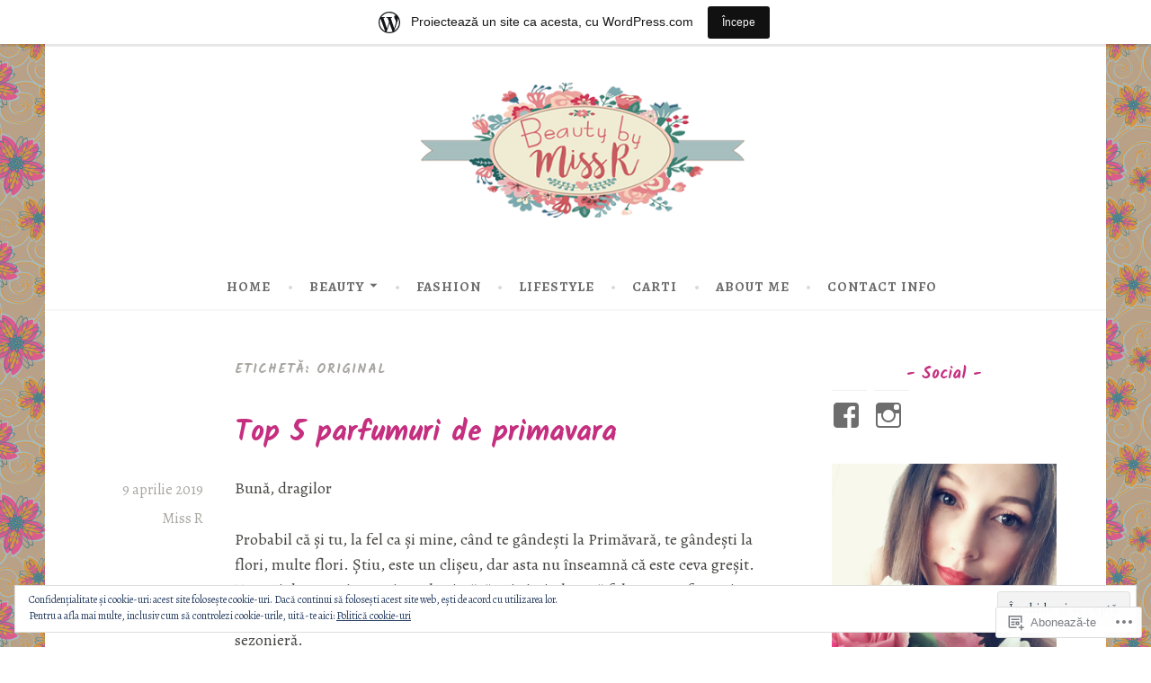

--- FILE ---
content_type: text/html; charset=UTF-8
request_url: https://beautybymissr.wordpress.com/tag/original/
body_size: 30454
content:
<!DOCTYPE html>
<html lang="ro-RO">
<head>
<meta charset="UTF-8">
<meta name="viewport" content="width=device-width, initial-scale=1">
<link rel="profile" href="http://gmpg.org/xfn/11">

<title>original</title>
<script type="text/javascript">
  WebFontConfig = {"google":{"families":["Alegreya:r,i,b,bi:latin,latin-ext","Kalam:b:latin,latin-ext"]},"api_url":"https:\/\/fonts-api.wp.com\/css"};
  (function() {
    var wf = document.createElement('script');
    wf.src = '/wp-content/plugins/custom-fonts/js/webfont.js';
    wf.type = 'text/javascript';
    wf.async = 'true';
    var s = document.getElementsByTagName('script')[0];
    s.parentNode.insertBefore(wf, s);
	})();
</script><style id="jetpack-custom-fonts-css">.wf-active body, .wf-active button, .wf-active input, .wf-active select, .wf-active textarea{font-family:"Alegreya",serif}.wf-active .menu-toggle{font-family:"Alegreya",serif}.wf-active .comment-navigation a, .wf-active .paging-navigation a, .wf-active .post-navigation a{font-family:"Alegreya",serif}.wf-active .site-description{font-family:"Alegreya",serif}.wf-active .entry-footer, .wf-active .entry-meta{font-family:"Alegreya",serif}@media screen and (min-width: 850px){.wf-active .cat-links a{font-family:"Alegreya",serif}}.wf-active blockquote:before{font-family:"Alegreya",serif}.wf-active blockquote{font-family:"Alegreya",serif}.wf-active blockquote cite{font-family:"Alegreya",serif}.wf-active .comment-body .edit-link a, .wf-active .front-testimonials .edit-link a, .wf-active body:not(.search):not(.single-jetpack-testimonial) .jetpack-testimonial .edit-link a{font-family:"Alegreya",serif}.wf-active h1, .wf-active h2, .wf-active h3, .wf-active h4, .wf-active h5, .wf-active h6{font-family:"Kalam",cursive;font-style:normal;font-weight:700}.wf-active h1, .wf-active .site-title{font-style:normal;font-weight:700}.wf-active h2{font-style:normal;font-weight:700}.wf-active h3{font-style:normal;font-weight:700}.wf-active h4{font-style:normal;font-weight:700}.wf-active h5{font-style:normal;font-weight:700}.wf-active h6{font-style:normal;font-weight:700}@media screen and (min-width: 850px){.wf-active h1, .wf-active .site-title{font-style:normal;font-weight:700}}@media screen and (min-width: 850px){.wf-active h2{font-style:normal;font-weight:700}}@media screen and (min-width: 850px){.wf-active h3{font-style:normal;font-weight:700}}@media screen and (min-width: 850px){.wf-active h4, .wf-active .site-description{font-style:normal;font-weight:700}}@media screen and (min-width: 850px){.wf-active h5{font-style:normal;font-weight:700}}@media screen and (min-width: 850px){.wf-active h6, .wf-active .cat-links a, .wf-active .hero-content-wrapper .cat-links a{font-style:normal;font-weight:700}}.wf-active th{font-weight:700;font-style:normal}.wf-active .post-navigation .title{font-family:"Kalam",cursive;font-style:normal;font-weight:700}.wf-active .widget-title{font-style:normal;font-weight:700}.wf-active .site-title{font-family:"Kalam",cursive;font-style:normal;font-weight:700}.wf-active .archive .page-title, .wf-active .search .page-title{font-family:"Kalam",cursive;font-weight:700;font-style:normal}.wf-active .entry-title, .wf-active .entry-title a, .wf-active .page-title, .wf-active .woocommerce .page-title{font-style:normal;font-weight:700}@media screen and (min-width: 850px){.wf-active .entry-title, .wf-active .entry-title a, .wf-active .page-title, .wf-active .woocommerce .page-title{font-style:normal;font-weight:700}}.wf-active .comments-title{font-style:normal;font-weight:700}.wf-active .author-title{font-style:normal;font-weight:700}.wf-active .hero-content-wrapper .entry-title{font-weight:700;font-style:normal}.wf-active .featured-page .entry-title, .wf-active .featured-page .entry-title a{font-weight:700;font-style:normal}@media screen and (min-width: 850px){.wf-active .featured-page .entry-title, .wf-active .featured-page .entry-title a{font-weight:700;font-style:normal}}.wf-active .jetpack-testimonial-shortcode .testimonial-entry-title, .wf-active body:not(.search):not(.single-jetpack-testimonial) .jetpack-testimonial .entry-title, .wf-active body:not(.search):not(.single-jetpack-testimonial) .jetpack-testimonial .entry-title a{font-family:"Kalam",cursive;font-weight:700;font-style:normal}.wf-active .hero-content-wrapper .entry-title{font-style:normal;font-weight:700}@media screen and (min-width: 1180px){.wf-active .hero-content-wrapper .entry-title{font-style:normal;font-weight:700}}</style>
<meta name='robots' content='max-image-preview:large' />
<meta name="google-site-verification" content="sAM3sKyQT5FTeY7zJ81bF8_ZuyXLWP2IcR1MHiL7Mj4" />
<meta name="p:domain_verify" content="8c67722469e04c64b500a35e6e266fca" />
<link rel='dns-prefetch' href='//s0.wp.com' />
<link rel='dns-prefetch' href='//fonts-api.wp.com' />
<link rel='dns-prefetch' href='//af.pubmine.com' />
<link rel="alternate" type="application/rss+xml" title="Flux  &raquo;" href="https://beautybymissr.wordpress.com/feed/" />
<link rel="alternate" type="application/rss+xml" title="Flux comentarii  &raquo;" href="https://beautybymissr.wordpress.com/comments/feed/" />
<link rel="alternate" type="application/rss+xml" title="Flux etichetă  &raquo; original" href="https://beautybymissr.wordpress.com/tag/original/feed/" />
	<script type="text/javascript">
		/* <![CDATA[ */
		function addLoadEvent(func) {
			var oldonload = window.onload;
			if (typeof window.onload != 'function') {
				window.onload = func;
			} else {
				window.onload = function () {
					oldonload();
					func();
				}
			}
		}
		/* ]]> */
	</script>
	<link crossorigin='anonymous' rel='stylesheet' id='all-css-0-1' href='/_static/??/wp-content/mu-plugins/widgets/eu-cookie-law/templates/style.css,/wp-content/blog-plugins/marketing-bar/css/marketing-bar.css?m=1761640963j&cssminify=yes' type='text/css' media='all' />
<style id='wp-emoji-styles-inline-css'>

	img.wp-smiley, img.emoji {
		display: inline !important;
		border: none !important;
		box-shadow: none !important;
		height: 1em !important;
		width: 1em !important;
		margin: 0 0.07em !important;
		vertical-align: -0.1em !important;
		background: none !important;
		padding: 0 !important;
	}
/*# sourceURL=wp-emoji-styles-inline-css */
</style>
<link crossorigin='anonymous' rel='stylesheet' id='all-css-2-1' href='/wp-content/plugins/gutenberg-core/v22.2.0/build/styles/block-library/style.css?m=1764855221i&cssminify=yes' type='text/css' media='all' />
<style id='wp-block-library-inline-css'>
.has-text-align-justify {
	text-align:justify;
}
.has-text-align-justify{text-align:justify;}

/*# sourceURL=wp-block-library-inline-css */
</style><style id='global-styles-inline-css'>
:root{--wp--preset--aspect-ratio--square: 1;--wp--preset--aspect-ratio--4-3: 4/3;--wp--preset--aspect-ratio--3-4: 3/4;--wp--preset--aspect-ratio--3-2: 3/2;--wp--preset--aspect-ratio--2-3: 2/3;--wp--preset--aspect-ratio--16-9: 16/9;--wp--preset--aspect-ratio--9-16: 9/16;--wp--preset--color--black: #404040;--wp--preset--color--cyan-bluish-gray: #abb8c3;--wp--preset--color--white: #ffffff;--wp--preset--color--pale-pink: #f78da7;--wp--preset--color--vivid-red: #cf2e2e;--wp--preset--color--luminous-vivid-orange: #ff6900;--wp--preset--color--luminous-vivid-amber: #fcb900;--wp--preset--color--light-green-cyan: #7bdcb5;--wp--preset--color--vivid-green-cyan: #00d084;--wp--preset--color--pale-cyan-blue: #8ed1fc;--wp--preset--color--vivid-cyan-blue: #0693e3;--wp--preset--color--vivid-purple: #9b51e0;--wp--preset--color--dark-gray: #444340;--wp--preset--color--medium-gray: #a8a6a1;--wp--preset--color--light-gray: #e6e6e6;--wp--preset--color--blue: #15b6b8;--wp--preset--color--dark-blue: #0c8384;--wp--preset--gradient--vivid-cyan-blue-to-vivid-purple: linear-gradient(135deg,rgb(6,147,227) 0%,rgb(155,81,224) 100%);--wp--preset--gradient--light-green-cyan-to-vivid-green-cyan: linear-gradient(135deg,rgb(122,220,180) 0%,rgb(0,208,130) 100%);--wp--preset--gradient--luminous-vivid-amber-to-luminous-vivid-orange: linear-gradient(135deg,rgb(252,185,0) 0%,rgb(255,105,0) 100%);--wp--preset--gradient--luminous-vivid-orange-to-vivid-red: linear-gradient(135deg,rgb(255,105,0) 0%,rgb(207,46,46) 100%);--wp--preset--gradient--very-light-gray-to-cyan-bluish-gray: linear-gradient(135deg,rgb(238,238,238) 0%,rgb(169,184,195) 100%);--wp--preset--gradient--cool-to-warm-spectrum: linear-gradient(135deg,rgb(74,234,220) 0%,rgb(151,120,209) 20%,rgb(207,42,186) 40%,rgb(238,44,130) 60%,rgb(251,105,98) 80%,rgb(254,248,76) 100%);--wp--preset--gradient--blush-light-purple: linear-gradient(135deg,rgb(255,206,236) 0%,rgb(152,150,240) 100%);--wp--preset--gradient--blush-bordeaux: linear-gradient(135deg,rgb(254,205,165) 0%,rgb(254,45,45) 50%,rgb(107,0,62) 100%);--wp--preset--gradient--luminous-dusk: linear-gradient(135deg,rgb(255,203,112) 0%,rgb(199,81,192) 50%,rgb(65,88,208) 100%);--wp--preset--gradient--pale-ocean: linear-gradient(135deg,rgb(255,245,203) 0%,rgb(182,227,212) 50%,rgb(51,167,181) 100%);--wp--preset--gradient--electric-grass: linear-gradient(135deg,rgb(202,248,128) 0%,rgb(113,206,126) 100%);--wp--preset--gradient--midnight: linear-gradient(135deg,rgb(2,3,129) 0%,rgb(40,116,252) 100%);--wp--preset--font-size--small: 13px;--wp--preset--font-size--medium: 20px;--wp--preset--font-size--large: 36px;--wp--preset--font-size--x-large: 42px;--wp--preset--font-family--albert-sans: 'Albert Sans', sans-serif;--wp--preset--font-family--alegreya: Alegreya, serif;--wp--preset--font-family--arvo: Arvo, serif;--wp--preset--font-family--bodoni-moda: 'Bodoni Moda', serif;--wp--preset--font-family--bricolage-grotesque: 'Bricolage Grotesque', sans-serif;--wp--preset--font-family--cabin: Cabin, sans-serif;--wp--preset--font-family--chivo: Chivo, sans-serif;--wp--preset--font-family--commissioner: Commissioner, sans-serif;--wp--preset--font-family--cormorant: Cormorant, serif;--wp--preset--font-family--courier-prime: 'Courier Prime', monospace;--wp--preset--font-family--crimson-pro: 'Crimson Pro', serif;--wp--preset--font-family--dm-mono: 'DM Mono', monospace;--wp--preset--font-family--dm-sans: 'DM Sans', sans-serif;--wp--preset--font-family--dm-serif-display: 'DM Serif Display', serif;--wp--preset--font-family--domine: Domine, serif;--wp--preset--font-family--eb-garamond: 'EB Garamond', serif;--wp--preset--font-family--epilogue: Epilogue, sans-serif;--wp--preset--font-family--fahkwang: Fahkwang, sans-serif;--wp--preset--font-family--figtree: Figtree, sans-serif;--wp--preset--font-family--fira-sans: 'Fira Sans', sans-serif;--wp--preset--font-family--fjalla-one: 'Fjalla One', sans-serif;--wp--preset--font-family--fraunces: Fraunces, serif;--wp--preset--font-family--gabarito: Gabarito, system-ui;--wp--preset--font-family--ibm-plex-mono: 'IBM Plex Mono', monospace;--wp--preset--font-family--ibm-plex-sans: 'IBM Plex Sans', sans-serif;--wp--preset--font-family--ibarra-real-nova: 'Ibarra Real Nova', serif;--wp--preset--font-family--instrument-serif: 'Instrument Serif', serif;--wp--preset--font-family--inter: Inter, sans-serif;--wp--preset--font-family--josefin-sans: 'Josefin Sans', sans-serif;--wp--preset--font-family--jost: Jost, sans-serif;--wp--preset--font-family--libre-baskerville: 'Libre Baskerville', serif;--wp--preset--font-family--libre-franklin: 'Libre Franklin', sans-serif;--wp--preset--font-family--literata: Literata, serif;--wp--preset--font-family--lora: Lora, serif;--wp--preset--font-family--merriweather: Merriweather, serif;--wp--preset--font-family--montserrat: Montserrat, sans-serif;--wp--preset--font-family--newsreader: Newsreader, serif;--wp--preset--font-family--noto-sans-mono: 'Noto Sans Mono', sans-serif;--wp--preset--font-family--nunito: Nunito, sans-serif;--wp--preset--font-family--open-sans: 'Open Sans', sans-serif;--wp--preset--font-family--overpass: Overpass, sans-serif;--wp--preset--font-family--pt-serif: 'PT Serif', serif;--wp--preset--font-family--petrona: Petrona, serif;--wp--preset--font-family--piazzolla: Piazzolla, serif;--wp--preset--font-family--playfair-display: 'Playfair Display', serif;--wp--preset--font-family--plus-jakarta-sans: 'Plus Jakarta Sans', sans-serif;--wp--preset--font-family--poppins: Poppins, sans-serif;--wp--preset--font-family--raleway: Raleway, sans-serif;--wp--preset--font-family--roboto: Roboto, sans-serif;--wp--preset--font-family--roboto-slab: 'Roboto Slab', serif;--wp--preset--font-family--rubik: Rubik, sans-serif;--wp--preset--font-family--rufina: Rufina, serif;--wp--preset--font-family--sora: Sora, sans-serif;--wp--preset--font-family--source-sans-3: 'Source Sans 3', sans-serif;--wp--preset--font-family--source-serif-4: 'Source Serif 4', serif;--wp--preset--font-family--space-mono: 'Space Mono', monospace;--wp--preset--font-family--syne: Syne, sans-serif;--wp--preset--font-family--texturina: Texturina, serif;--wp--preset--font-family--urbanist: Urbanist, sans-serif;--wp--preset--font-family--work-sans: 'Work Sans', sans-serif;--wp--preset--spacing--20: 0.44rem;--wp--preset--spacing--30: 0.67rem;--wp--preset--spacing--40: 1rem;--wp--preset--spacing--50: 1.5rem;--wp--preset--spacing--60: 2.25rem;--wp--preset--spacing--70: 3.38rem;--wp--preset--spacing--80: 5.06rem;--wp--preset--shadow--natural: 6px 6px 9px rgba(0, 0, 0, 0.2);--wp--preset--shadow--deep: 12px 12px 50px rgba(0, 0, 0, 0.4);--wp--preset--shadow--sharp: 6px 6px 0px rgba(0, 0, 0, 0.2);--wp--preset--shadow--outlined: 6px 6px 0px -3px rgb(255, 255, 255), 6px 6px rgb(0, 0, 0);--wp--preset--shadow--crisp: 6px 6px 0px rgb(0, 0, 0);}:where(.is-layout-flex){gap: 0.5em;}:where(.is-layout-grid){gap: 0.5em;}body .is-layout-flex{display: flex;}.is-layout-flex{flex-wrap: wrap;align-items: center;}.is-layout-flex > :is(*, div){margin: 0;}body .is-layout-grid{display: grid;}.is-layout-grid > :is(*, div){margin: 0;}:where(.wp-block-columns.is-layout-flex){gap: 2em;}:where(.wp-block-columns.is-layout-grid){gap: 2em;}:where(.wp-block-post-template.is-layout-flex){gap: 1.25em;}:where(.wp-block-post-template.is-layout-grid){gap: 1.25em;}.has-black-color{color: var(--wp--preset--color--black) !important;}.has-cyan-bluish-gray-color{color: var(--wp--preset--color--cyan-bluish-gray) !important;}.has-white-color{color: var(--wp--preset--color--white) !important;}.has-pale-pink-color{color: var(--wp--preset--color--pale-pink) !important;}.has-vivid-red-color{color: var(--wp--preset--color--vivid-red) !important;}.has-luminous-vivid-orange-color{color: var(--wp--preset--color--luminous-vivid-orange) !important;}.has-luminous-vivid-amber-color{color: var(--wp--preset--color--luminous-vivid-amber) !important;}.has-light-green-cyan-color{color: var(--wp--preset--color--light-green-cyan) !important;}.has-vivid-green-cyan-color{color: var(--wp--preset--color--vivid-green-cyan) !important;}.has-pale-cyan-blue-color{color: var(--wp--preset--color--pale-cyan-blue) !important;}.has-vivid-cyan-blue-color{color: var(--wp--preset--color--vivid-cyan-blue) !important;}.has-vivid-purple-color{color: var(--wp--preset--color--vivid-purple) !important;}.has-black-background-color{background-color: var(--wp--preset--color--black) !important;}.has-cyan-bluish-gray-background-color{background-color: var(--wp--preset--color--cyan-bluish-gray) !important;}.has-white-background-color{background-color: var(--wp--preset--color--white) !important;}.has-pale-pink-background-color{background-color: var(--wp--preset--color--pale-pink) !important;}.has-vivid-red-background-color{background-color: var(--wp--preset--color--vivid-red) !important;}.has-luminous-vivid-orange-background-color{background-color: var(--wp--preset--color--luminous-vivid-orange) !important;}.has-luminous-vivid-amber-background-color{background-color: var(--wp--preset--color--luminous-vivid-amber) !important;}.has-light-green-cyan-background-color{background-color: var(--wp--preset--color--light-green-cyan) !important;}.has-vivid-green-cyan-background-color{background-color: var(--wp--preset--color--vivid-green-cyan) !important;}.has-pale-cyan-blue-background-color{background-color: var(--wp--preset--color--pale-cyan-blue) !important;}.has-vivid-cyan-blue-background-color{background-color: var(--wp--preset--color--vivid-cyan-blue) !important;}.has-vivid-purple-background-color{background-color: var(--wp--preset--color--vivid-purple) !important;}.has-black-border-color{border-color: var(--wp--preset--color--black) !important;}.has-cyan-bluish-gray-border-color{border-color: var(--wp--preset--color--cyan-bluish-gray) !important;}.has-white-border-color{border-color: var(--wp--preset--color--white) !important;}.has-pale-pink-border-color{border-color: var(--wp--preset--color--pale-pink) !important;}.has-vivid-red-border-color{border-color: var(--wp--preset--color--vivid-red) !important;}.has-luminous-vivid-orange-border-color{border-color: var(--wp--preset--color--luminous-vivid-orange) !important;}.has-luminous-vivid-amber-border-color{border-color: var(--wp--preset--color--luminous-vivid-amber) !important;}.has-light-green-cyan-border-color{border-color: var(--wp--preset--color--light-green-cyan) !important;}.has-vivid-green-cyan-border-color{border-color: var(--wp--preset--color--vivid-green-cyan) !important;}.has-pale-cyan-blue-border-color{border-color: var(--wp--preset--color--pale-cyan-blue) !important;}.has-vivid-cyan-blue-border-color{border-color: var(--wp--preset--color--vivid-cyan-blue) !important;}.has-vivid-purple-border-color{border-color: var(--wp--preset--color--vivid-purple) !important;}.has-vivid-cyan-blue-to-vivid-purple-gradient-background{background: var(--wp--preset--gradient--vivid-cyan-blue-to-vivid-purple) !important;}.has-light-green-cyan-to-vivid-green-cyan-gradient-background{background: var(--wp--preset--gradient--light-green-cyan-to-vivid-green-cyan) !important;}.has-luminous-vivid-amber-to-luminous-vivid-orange-gradient-background{background: var(--wp--preset--gradient--luminous-vivid-amber-to-luminous-vivid-orange) !important;}.has-luminous-vivid-orange-to-vivid-red-gradient-background{background: var(--wp--preset--gradient--luminous-vivid-orange-to-vivid-red) !important;}.has-very-light-gray-to-cyan-bluish-gray-gradient-background{background: var(--wp--preset--gradient--very-light-gray-to-cyan-bluish-gray) !important;}.has-cool-to-warm-spectrum-gradient-background{background: var(--wp--preset--gradient--cool-to-warm-spectrum) !important;}.has-blush-light-purple-gradient-background{background: var(--wp--preset--gradient--blush-light-purple) !important;}.has-blush-bordeaux-gradient-background{background: var(--wp--preset--gradient--blush-bordeaux) !important;}.has-luminous-dusk-gradient-background{background: var(--wp--preset--gradient--luminous-dusk) !important;}.has-pale-ocean-gradient-background{background: var(--wp--preset--gradient--pale-ocean) !important;}.has-electric-grass-gradient-background{background: var(--wp--preset--gradient--electric-grass) !important;}.has-midnight-gradient-background{background: var(--wp--preset--gradient--midnight) !important;}.has-small-font-size{font-size: var(--wp--preset--font-size--small) !important;}.has-medium-font-size{font-size: var(--wp--preset--font-size--medium) !important;}.has-large-font-size{font-size: var(--wp--preset--font-size--large) !important;}.has-x-large-font-size{font-size: var(--wp--preset--font-size--x-large) !important;}.has-albert-sans-font-family{font-family: var(--wp--preset--font-family--albert-sans) !important;}.has-alegreya-font-family{font-family: var(--wp--preset--font-family--alegreya) !important;}.has-arvo-font-family{font-family: var(--wp--preset--font-family--arvo) !important;}.has-bodoni-moda-font-family{font-family: var(--wp--preset--font-family--bodoni-moda) !important;}.has-bricolage-grotesque-font-family{font-family: var(--wp--preset--font-family--bricolage-grotesque) !important;}.has-cabin-font-family{font-family: var(--wp--preset--font-family--cabin) !important;}.has-chivo-font-family{font-family: var(--wp--preset--font-family--chivo) !important;}.has-commissioner-font-family{font-family: var(--wp--preset--font-family--commissioner) !important;}.has-cormorant-font-family{font-family: var(--wp--preset--font-family--cormorant) !important;}.has-courier-prime-font-family{font-family: var(--wp--preset--font-family--courier-prime) !important;}.has-crimson-pro-font-family{font-family: var(--wp--preset--font-family--crimson-pro) !important;}.has-dm-mono-font-family{font-family: var(--wp--preset--font-family--dm-mono) !important;}.has-dm-sans-font-family{font-family: var(--wp--preset--font-family--dm-sans) !important;}.has-dm-serif-display-font-family{font-family: var(--wp--preset--font-family--dm-serif-display) !important;}.has-domine-font-family{font-family: var(--wp--preset--font-family--domine) !important;}.has-eb-garamond-font-family{font-family: var(--wp--preset--font-family--eb-garamond) !important;}.has-epilogue-font-family{font-family: var(--wp--preset--font-family--epilogue) !important;}.has-fahkwang-font-family{font-family: var(--wp--preset--font-family--fahkwang) !important;}.has-figtree-font-family{font-family: var(--wp--preset--font-family--figtree) !important;}.has-fira-sans-font-family{font-family: var(--wp--preset--font-family--fira-sans) !important;}.has-fjalla-one-font-family{font-family: var(--wp--preset--font-family--fjalla-one) !important;}.has-fraunces-font-family{font-family: var(--wp--preset--font-family--fraunces) !important;}.has-gabarito-font-family{font-family: var(--wp--preset--font-family--gabarito) !important;}.has-ibm-plex-mono-font-family{font-family: var(--wp--preset--font-family--ibm-plex-mono) !important;}.has-ibm-plex-sans-font-family{font-family: var(--wp--preset--font-family--ibm-plex-sans) !important;}.has-ibarra-real-nova-font-family{font-family: var(--wp--preset--font-family--ibarra-real-nova) !important;}.has-instrument-serif-font-family{font-family: var(--wp--preset--font-family--instrument-serif) !important;}.has-inter-font-family{font-family: var(--wp--preset--font-family--inter) !important;}.has-josefin-sans-font-family{font-family: var(--wp--preset--font-family--josefin-sans) !important;}.has-jost-font-family{font-family: var(--wp--preset--font-family--jost) !important;}.has-libre-baskerville-font-family{font-family: var(--wp--preset--font-family--libre-baskerville) !important;}.has-libre-franklin-font-family{font-family: var(--wp--preset--font-family--libre-franklin) !important;}.has-literata-font-family{font-family: var(--wp--preset--font-family--literata) !important;}.has-lora-font-family{font-family: var(--wp--preset--font-family--lora) !important;}.has-merriweather-font-family{font-family: var(--wp--preset--font-family--merriweather) !important;}.has-montserrat-font-family{font-family: var(--wp--preset--font-family--montserrat) !important;}.has-newsreader-font-family{font-family: var(--wp--preset--font-family--newsreader) !important;}.has-noto-sans-mono-font-family{font-family: var(--wp--preset--font-family--noto-sans-mono) !important;}.has-nunito-font-family{font-family: var(--wp--preset--font-family--nunito) !important;}.has-open-sans-font-family{font-family: var(--wp--preset--font-family--open-sans) !important;}.has-overpass-font-family{font-family: var(--wp--preset--font-family--overpass) !important;}.has-pt-serif-font-family{font-family: var(--wp--preset--font-family--pt-serif) !important;}.has-petrona-font-family{font-family: var(--wp--preset--font-family--petrona) !important;}.has-piazzolla-font-family{font-family: var(--wp--preset--font-family--piazzolla) !important;}.has-playfair-display-font-family{font-family: var(--wp--preset--font-family--playfair-display) !important;}.has-plus-jakarta-sans-font-family{font-family: var(--wp--preset--font-family--plus-jakarta-sans) !important;}.has-poppins-font-family{font-family: var(--wp--preset--font-family--poppins) !important;}.has-raleway-font-family{font-family: var(--wp--preset--font-family--raleway) !important;}.has-roboto-font-family{font-family: var(--wp--preset--font-family--roboto) !important;}.has-roboto-slab-font-family{font-family: var(--wp--preset--font-family--roboto-slab) !important;}.has-rubik-font-family{font-family: var(--wp--preset--font-family--rubik) !important;}.has-rufina-font-family{font-family: var(--wp--preset--font-family--rufina) !important;}.has-sora-font-family{font-family: var(--wp--preset--font-family--sora) !important;}.has-source-sans-3-font-family{font-family: var(--wp--preset--font-family--source-sans-3) !important;}.has-source-serif-4-font-family{font-family: var(--wp--preset--font-family--source-serif-4) !important;}.has-space-mono-font-family{font-family: var(--wp--preset--font-family--space-mono) !important;}.has-syne-font-family{font-family: var(--wp--preset--font-family--syne) !important;}.has-texturina-font-family{font-family: var(--wp--preset--font-family--texturina) !important;}.has-urbanist-font-family{font-family: var(--wp--preset--font-family--urbanist) !important;}.has-work-sans-font-family{font-family: var(--wp--preset--font-family--work-sans) !important;}
/*# sourceURL=global-styles-inline-css */
</style>

<style id='classic-theme-styles-inline-css'>
/*! This file is auto-generated */
.wp-block-button__link{color:#fff;background-color:#32373c;border-radius:9999px;box-shadow:none;text-decoration:none;padding:calc(.667em + 2px) calc(1.333em + 2px);font-size:1.125em}.wp-block-file__button{background:#32373c;color:#fff;text-decoration:none}
/*# sourceURL=/wp-includes/css/classic-themes.min.css */
</style>
<link crossorigin='anonymous' rel='stylesheet' id='all-css-4-1' href='/_static/??-eJx9j9EKwjAMRX/INE7qnA/it7Rd0GqzlaZ1+Pd2DFRUfMnD5ZzLDU4R3DhkGjLGUE5+EHSjDaO7Cm5U06kGxHMMBIluSmPvJT8JkHwPpJzICt+KuMCrK1HNOZo8E0y9NxSIK/ZPm2J1wNqYSATqZV8Y8rmK8uUtMcZisTfJ4O9Rn9TywYwd+dDstm231u1eXx5wqmRy&cssminify=yes' type='text/css' media='all' />
<style id='dara-style-inline-css'>
.cat-links, .tags-links { clip: rect(1px, 1px, 1px, 1px); height: 1px; position: absolute; overflow: hidden; width: 1px; }
/*# sourceURL=dara-style-inline-css */
</style>
<link rel='stylesheet' id='dara-fonts-css' href='https://fonts-api.wp.com/css?family=Source+Sans+Pro%3A300%2C300italic%2C400%2C400italic%2C600%7CYrsa%3A300%2C400%2C700&#038;subset=latin%2Clatin-ext' media='all' />
<link crossorigin='anonymous' rel='stylesheet' id='all-css-6-1' href='/_static/??-eJx9jtsKwjAQRH/IuHipxQfxUyRd15iabEJ2Q/HvTcGHiuLbHJgzDEzZYGIlVojV5FCdZ4GRNFt8vBmkMlw8IzhiKr4J8juuUWQFi029UySBXAe42mJhHhF9BjJTxhS/+osPhYaQXIsOWmuB/yRHyYSEVn3iDzC3YH2Z1XM8bfput+2Ph303vgBS0l/q&cssminify=yes' type='text/css' media='all' />
<link crossorigin='anonymous' rel='stylesheet' id='print-css-7-1' href='/wp-content/mu-plugins/global-print/global-print.css?m=1465851035i&cssminify=yes' type='text/css' media='print' />
<style id='jetpack-global-styles-frontend-style-inline-css'>
:root { --font-headings: unset; --font-base: unset; --font-headings-default: -apple-system,BlinkMacSystemFont,"Segoe UI",Roboto,Oxygen-Sans,Ubuntu,Cantarell,"Helvetica Neue",sans-serif; --font-base-default: -apple-system,BlinkMacSystemFont,"Segoe UI",Roboto,Oxygen-Sans,Ubuntu,Cantarell,"Helvetica Neue",sans-serif;}
/*# sourceURL=jetpack-global-styles-frontend-style-inline-css */
</style>
<link crossorigin='anonymous' rel='stylesheet' id='all-css-10-1' href='/wp-content/themes/h4/global.css?m=1420737423i&cssminify=yes' type='text/css' media='all' />
<script type="text/javascript" id="wpcom-actionbar-placeholder-js-extra">
/* <![CDATA[ */
var actionbardata = {"siteID":"91334734","postID":"0","siteURL":"https://beautybymissr.wordpress.com","xhrURL":"https://beautybymissr.wordpress.com/wp-admin/admin-ajax.php","nonce":"4da4b0dc14","isLoggedIn":"","statusMessage":"","subsEmailDefault":"instantly","proxyScriptUrl":"https://s0.wp.com/wp-content/js/wpcom-proxy-request.js?m=1513050504i&amp;ver=20211021","i18n":{"followedText":"Acum, articolele noi de pe acest site vor ap\u0103rea acum \u00een \u003Ca href=\"https://wordpress.com/reader\"\u003ECititor\u003C/a\u003E","foldBar":"Restr\u00e2nge aceast\u0103 bar\u0103","unfoldBar":"Extinde aceast\u0103 bar\u0103","shortLinkCopied":"Am copiat leg\u0103tura scurt\u0103 \u00een clipboard."}};
//# sourceURL=wpcom-actionbar-placeholder-js-extra
/* ]]> */
</script>
<script type="text/javascript" id="jetpack-mu-wpcom-settings-js-before">
/* <![CDATA[ */
var JETPACK_MU_WPCOM_SETTINGS = {"assetsUrl":"https://s0.wp.com/wp-content/mu-plugins/jetpack-mu-wpcom-plugin/sun/jetpack_vendor/automattic/jetpack-mu-wpcom/src/build/"};
//# sourceURL=jetpack-mu-wpcom-settings-js-before
/* ]]> */
</script>
<script crossorigin='anonymous' type='text/javascript'  src='/_static/??/wp-content/js/rlt-proxy.js,/wp-content/blog-plugins/wordads-classes/js/cmp/v2/cmp-non-gdpr.js?m=1720530689j'></script>
<script type="text/javascript" id="rlt-proxy-js-after">
/* <![CDATA[ */
	rltInitialize( {"token":null,"iframeOrigins":["https:\/\/widgets.wp.com"]} );
//# sourceURL=rlt-proxy-js-after
/* ]]> */
</script>
<link rel="EditURI" type="application/rsd+xml" title="RSD" href="https://beautybymissr.wordpress.com/xmlrpc.php?rsd" />
<meta name="generator" content="WordPress.com" />

<!-- Jetpack Open Graph Tags -->
<meta property="og:type" content="website" />
<meta property="og:title" content="original" />
<meta property="og:url" content="https://beautybymissr.wordpress.com/tag/original/" />
<meta property="og:image" content="https://beautybymissr.wordpress.com/wp-content/uploads/2018/04/image.jpg?w=200" />
<meta property="og:image:width" content="200" />
<meta property="og:image:height" content="200" />
<meta property="og:image:alt" content="" />
<meta property="og:locale" content="ro_RO" />
<meta property="fb:app_id" content="249643311490" />

<!-- End Jetpack Open Graph Tags -->
<link rel='openid.server' href='https://beautybymissr.wordpress.com/?openidserver=1' />
<link rel='openid.delegate' href='https://beautybymissr.wordpress.com/' />
<link rel="search" type="application/opensearchdescription+xml" href="https://beautybymissr.wordpress.com/osd.xml" title="" />
<link rel="search" type="application/opensearchdescription+xml" href="https://s1.wp.com/opensearch.xml" title="WordPress.com" />
<meta name="theme-color" content="#ffffff" />
		<style type="text/css">
			.recentcomments a {
				display: inline !important;
				padding: 0 !important;
				margin: 0 !important;
			}

			table.recentcommentsavatartop img.avatar, table.recentcommentsavatarend img.avatar {
				border: 0px;
				margin: 0;
			}

			table.recentcommentsavatartop a, table.recentcommentsavatarend a {
				border: 0px !important;
				background-color: transparent !important;
			}

			td.recentcommentsavatarend, td.recentcommentsavatartop {
				padding: 0px 0px 1px 0px;
				margin: 0px;
			}

			td.recentcommentstextend {
				border: none !important;
				padding: 0px 0px 2px 10px;
			}

			.rtl td.recentcommentstextend {
				padding: 0px 10px 2px 0px;
			}

			td.recentcommentstexttop {
				border: none;
				padding: 0px 0px 0px 10px;
			}

			.rtl td.recentcommentstexttop {
				padding: 0px 10px 0px 0px;
			}
		</style>
		<meta name="description" content="Articole din original scrise de Miss R" />
	<style type="text/css">
			.site-title,
		.site-description {
			position: absolute;
			clip: rect(1px, 1px, 1px, 1px);
		}
		</style>
	<style type="text/css" id="custom-background-css">
body.custom-background { background-color: #ffffff; background-image: url("https://i2.wp.com/colourlovers-static-replica.s3.amazonaws.com/images/patterns/5814/5814723.png?ssl=1"); background-position: left top; background-size: auto; background-repeat: repeat; background-attachment: scroll; }
</style>
	<script type="text/javascript">
/* <![CDATA[ */
var wa_client = {}; wa_client.cmd = []; wa_client.config = { 'blog_id': 91334734, 'blog_language': 'ro', 'is_wordads': false, 'hosting_type': 0, 'afp_account_id': null, 'afp_host_id': 5038568878849053, 'theme': 'pub/dara', '_': { 'title': 'Publicitate', 'privacy_settings': 'Setări pentru confidențialitate' }, 'formats': [ 'belowpost', 'bottom_sticky', 'sidebar_sticky_right', 'sidebar', 'gutenberg_rectangle', 'gutenberg_leaderboard', 'gutenberg_mobile_leaderboard', 'gutenberg_skyscraper' ] };
/* ]]> */
</script>
		<script type="text/javascript">

			window.doNotSellCallback = function() {

				var linkElements = [
					'a[href="https://wordpress.com/?ref=footer_blog"]',
					'a[href="https://wordpress.com/?ref=footer_website"]',
					'a[href="https://wordpress.com/?ref=vertical_footer"]',
					'a[href^="https://wordpress.com/?ref=footer_segment_"]',
				].join(',');

				var dnsLink = document.createElement( 'a' );
				dnsLink.href = 'https://wordpress.com/ro/advertising-program-optout/';
				dnsLink.classList.add( 'do-not-sell-link' );
				dnsLink.rel = 'nofollow';
				dnsLink.style.marginLeft = '0.5em';
				dnsLink.textContent = 'Nu vinde și nu partaja informațiile mele cu caracter personal';

				var creditLinks = document.querySelectorAll( linkElements );

				if ( 0 === creditLinks.length ) {
					return false;
				}

				Array.prototype.forEach.call( creditLinks, function( el ) {
					el.insertAdjacentElement( 'afterend', dnsLink );
				});

				return true;
			};

		</script>
		<style type="text/css" id="custom-colors-css">#infinite-handle span,
            .hero-content-wrapper .cat-links a,
            .jetpack-social-navigation ul li,
            .jetpack-social-navigation ul a,
            .jetpack-social-navigation ul a:visited,
            .main-navigation,
            .main-navigation a,
            .main-navigation ul ul a,
            .button,
            .button:hover,
            .button:active,
            .button:focus,
            .menu-toggle,
            button,
            input[type="button"],
            input[type="reset"],
            input[type="submit"],
            .woocommerce #respond input#submit.alt,
            .woocommerce a.button.alt,
            .woocommerce button.button.alt,
            .woocommerce input.button.alt,
            .woocommerce #respond input#submit.alt:hover,
            .woocommerce a.button.alt:hover,
            .woocommerce button.button.alt:hover,
            .woocommerce input.button.alt:hover { color: #6D6D6D;}
.jetpack-social-navigation ul a:hover,
    		.menu-toggle:hover,
    		.menu-toggle:focus { color: #939393;}
.site-footer,
            .site-footer a { color: #6D6D6D;}
body { background-color: #ffffff;}
.site-footer { background-color: #FFFFFF;}
#secondary.widget-area .widget-title,
            .entry-title,
            .entry-title a,
            .featured-page .entry-title,
            .featured-page .entry-title a,
            .footer-widget-area .widget-title,
            .page-title,
            .site-title a,
            .woocommerce .page-title { color: #C52F7F;}
#infinite-handle span,
            .hero-content-wrapper .cat-links a,
            .jetpack-social-navigation ul li,
            .main-navigation,
            .main-navigation ul ul,
            .button,
            button,
            input[type="button"],
            input[type="reset"],
            input[type="submit"],
            .woocommerce #respond input#submit.alt,
            .woocommerce a.button.alt,
            .woocommerce button.button.alt,
            .woocommerce input.button.alt,
            .woocommerce #respond input#submit.alt:hover,
            .woocommerce a.button.alt:hover,
            .woocommerce button.button.alt:hover,
            .woocommerce input.button.alt:hover { background-color: #ffffff;}
input[type="email"]:focus,
            input[type="password"]:focus,
            input[type="search"]:focus,
            input[type="text"]:focus,
            input[type="url"]:focus,
            textarea:focus { border-color: #ffffff;}
.cat-links a,
            .comment-meta a,
            .entry-title a:active,
            .entry-title a:focus,
            .entry-title a:hover,
            .footer-widget-area a:active,
            .footer-widget-area a:focus,
            .footer-widget-area a:hover,
            .jetpack-testimonial-shortcode .testimonial-entry-title,
            .site-info a:active,
            .site-info a:focus,
            .site-info a:hover,
            a,
            body:not(.search):not(.single-jetpack-testimonial) .jetpack-testimonial .entry-title,
            body:not(.search):not(.single-jetpack-testimonial) .jetpack-testimonial .entry-title a { color: #6D6D6D;}
</style>
<link rel="icon" href="https://beautybymissr.wordpress.com/wp-content/uploads/2018/04/image.jpg?w=32" sizes="32x32" />
<link rel="icon" href="https://beautybymissr.wordpress.com/wp-content/uploads/2018/04/image.jpg?w=192" sizes="192x192" />
<link rel="apple-touch-icon" href="https://beautybymissr.wordpress.com/wp-content/uploads/2018/04/image.jpg?w=180" />
<meta name="msapplication-TileImage" content="https://beautybymissr.wordpress.com/wp-content/uploads/2018/04/image.jpg?w=270" />
<!-- Jetpack Google Analytics -->
			<script type='text/javascript'>
				var _gaq = _gaq || [];
				_gaq.push(['_setAccount', 'UA-162797512-1']);
_gaq.push(['_trackPageview']);
				(function() {
					var ga = document.createElement('script'); ga.type = 'text/javascript'; ga.async = true;
					ga.src = ('https:' === document.location.protocol ? 'https://ssl' : 'http://www') + '.google-analytics.com/ga.js';
					var s = document.getElementsByTagName('script')[0]; s.parentNode.insertBefore(ga, s);
				})();
			</script>
			<!-- End Jetpack Google Analytics -->
<script type="text/javascript">
	window.google_analytics_uacct = "UA-52447-2";
</script>

<script type="text/javascript">
	var _gaq = _gaq || [];
	_gaq.push(['_setAccount', 'UA-52447-2']);
	_gaq.push(['_gat._anonymizeIp']);
	_gaq.push(['_setDomainName', 'wordpress.com']);
	_gaq.push(['_initData']);
	_gaq.push(['_trackPageview']);

	(function() {
		var ga = document.createElement('script'); ga.type = 'text/javascript'; ga.async = true;
		ga.src = ('https:' == document.location.protocol ? 'https://ssl' : 'http://www') + '.google-analytics.com/ga.js';
		(document.getElementsByTagName('head')[0] || document.getElementsByTagName('body')[0]).appendChild(ga);
	})();
</script>
<link crossorigin='anonymous' rel='stylesheet' id='all-css-0-3' href='/_static/??-eJylztsKwjAQBNAfMi5eavFB/BRZt2vYNjeySYt/b8DLs+jjDMNhYEmGYigcCvhqkqtWgsLIJSFNrwxaA1wkEFxdpElBF0mc16S6gq8BH4fqWIEwx6rsPpt38aO3yGC5tFORBJ3xPAgaaUaryt3xn6zNOGPBbFKON3lyZ3/a9N1u2x8P+258AKGxelU=&cssminify=yes' type='text/css' media='all' />
<link rel='stylesheet' id='gravatar-card-services-css' href='https://secure.gravatar.com/css/services.css?ver=202604924dcd77a86c6f1d3698ec27fc5da92b28585ddad3ee636c0397cf312193b2a1' media='all' />
<link crossorigin='anonymous' rel='stylesheet' id='all-css-2-3' href='/_static/??-eJyNzMEKwjAMgOEXsgvViXoQH0W2NIzMNC1Livj2m+DFi3j84OeHZw1Y1EkdcgtV2sRqMJPXAR8fgzWFOyvC2FjSxtFw4epctvZLXWbt0GwHf49zSU3IwFkohWkQoeX1S+//LV/j6Xi4nGMf9/MKomNKYA==&cssminify=yes' type='text/css' media='all' />
</head>

<body class="archive tag tag-original tag-998 custom-background wp-custom-logo wp-embed-responsive wp-theme-pubdara customizer-styles-applied hfeed not-multi-author jetpack-reblog-enabled categories-hidden tags-hidden has-marketing-bar has-marketing-bar-theme-dara">
<div id="page" class="site">
	<a class="skip-link screen-reader-text" href="#content">Sari la conținut</a>

	<header id="masthead" class="site-header" role="banner">

		
				<div class="site-branding">
			<a href="https://beautybymissr.wordpress.com/" class="custom-logo-link" rel="home"><img width="640" height="160" src="https://beautybymissr.wordpress.com/wp-content/uploads/2018/08/cropped-banner-blog-final-miss-r-6.png" class="custom-logo" alt="" decoding="async" srcset="https://beautybymissr.wordpress.com/wp-content/uploads/2018/08/cropped-banner-blog-final-miss-r-6.png 640w, https://beautybymissr.wordpress.com/wp-content/uploads/2018/08/cropped-banner-blog-final-miss-r-6.png?w=150&amp;h=38 150w, https://beautybymissr.wordpress.com/wp-content/uploads/2018/08/cropped-banner-blog-final-miss-r-6.png?w=300&amp;h=75 300w" sizes="(max-width: 640px) 100vw, 640px" data-attachment-id="4391" data-permalink="https://beautybymissr.wordpress.com/cropped-banner-blog-final-miss-r-6-png/" data-orig-file="https://beautybymissr.wordpress.com/wp-content/uploads/2018/08/cropped-banner-blog-final-miss-r-6.png" data-orig-size="640,160" data-comments-opened="1" data-image-meta="{&quot;aperture&quot;:&quot;0&quot;,&quot;credit&quot;:&quot;&quot;,&quot;camera&quot;:&quot;&quot;,&quot;caption&quot;:&quot;&quot;,&quot;created_timestamp&quot;:&quot;0&quot;,&quot;copyright&quot;:&quot;&quot;,&quot;focal_length&quot;:&quot;0&quot;,&quot;iso&quot;:&quot;0&quot;,&quot;shutter_speed&quot;:&quot;0&quot;,&quot;title&quot;:&quot;&quot;,&quot;orientation&quot;:&quot;0&quot;}" data-image-title="cropped-banner-blog-final-miss-r-6.png" data-image-description="&lt;p&gt;https://beautybymissr.files.wordpress.com/2018/08/cropped-banner-blog-final-miss-r-6.png&lt;/p&gt;
" data-image-caption="" data-medium-file="https://beautybymissr.wordpress.com/wp-content/uploads/2018/08/cropped-banner-blog-final-miss-r-6.png?w=300" data-large-file="https://beautybymissr.wordpress.com/wp-content/uploads/2018/08/cropped-banner-blog-final-miss-r-6.png?w=640" /></a>							<p class="site-title"><a href="https://beautybymissr.wordpress.com/" rel="home"></a></p>
			
					</div><!-- .site-branding -->

		<nav id="site-navigation" class="main-navigation" role="navigation">
	<button class="menu-toggle" aria-controls="top-menu" aria-expanded="false">Meniu</button>
	<div class="menu-xoxo-container"><ul id="top-menu" class="menu"><li id="menu-item-2095" class="menu-item menu-item-type-custom menu-item-object-custom menu-item-home menu-item-2095"><a href="https://beautybymissr.wordpress.com">Home</a></li>
<li id="menu-item-1350" class="menu-item menu-item-type-taxonomy menu-item-object-category menu-item-has-children menu-item-1350"><a href="https://beautybymissr.wordpress.com/category/beauty/">Beauty</a>
<ul class="sub-menu">
	<li id="menu-item-3833" class="menu-item menu-item-type-taxonomy menu-item-object-category menu-item-3833"><a href="https://beautybymissr.wordpress.com/category/parfumuri/">Parfumuri</a></li>
	<li id="menu-item-3836" class="menu-item menu-item-type-taxonomy menu-item-object-category menu-item-3836"><a href="https://beautybymissr.wordpress.com/category/makeup/">Makeup</a></li>
	<li id="menu-item-3837" class="menu-item menu-item-type-taxonomy menu-item-object-category menu-item-3837"><a href="https://beautybymissr.wordpress.com/category/ingrijirea-pielii/">Ingrijirea pielii</a></li>
	<li id="menu-item-3838" class="menu-item menu-item-type-taxonomy menu-item-object-category menu-item-3838"><a href="https://beautybymissr.wordpress.com/category/ingrijirea-parului/">Ingrijirea parului</a></li>
	<li id="menu-item-3839" class="menu-item menu-item-type-taxonomy menu-item-object-category menu-item-3839"><a href="https://beautybymissr.wordpress.com/category/ingrijirea-unghiilor/">Ingrijirea unghiilor</a></li>
</ul>
</li>
<li id="menu-item-1351" class="menu-item menu-item-type-taxonomy menu-item-object-category menu-item-1351"><a href="https://beautybymissr.wordpress.com/category/fashion/">Fashion</a></li>
<li id="menu-item-1353" class="menu-item menu-item-type-taxonomy menu-item-object-category menu-item-1353"><a href="https://beautybymissr.wordpress.com/category/lifestyle/">Lifestyle</a></li>
<li id="menu-item-3885" class="menu-item menu-item-type-taxonomy menu-item-object-category menu-item-3885"><a href="https://beautybymissr.wordpress.com/category/carti/">Carti</a></li>
<li id="menu-item-1361" class="menu-item menu-item-type-taxonomy menu-item-object-category menu-item-1361"><a href="https://beautybymissr.wordpress.com/category/about-me/">About me</a></li>
<li id="menu-item-3820" class="menu-item menu-item-type-taxonomy menu-item-object-category menu-item-3820"><a href="https://beautybymissr.wordpress.com/category/contact-info/">Contact Info</a></li>
</ul></div>	</nav>

	</header>

	
	<div id="content" class="site-content">

	<div id="primary" class="content-area">
		<main id="main" class="site-main" role="main">

		
			<header class="page-header">
				<h1 class="page-title">Etichetă: <span>original</span></h1>			</header>
			
<article id="post-4075" class="post-4075 post type-post status-publish format-standard hentry category-beauty category-home category-parfumuri tag-armani tag-articol tag-blog tag-blogger tag-givenchy tag-note tag-notino tag-original tag-parere tag-parfum tag-parfumuri tag-versace without-featured-image">
	
	<header class="entry-header">
		<span class="cat-links"><a href="https://beautybymissr.wordpress.com/category/beauty/" rel="category tag">Beauty</a>, <a href="https://beautybymissr.wordpress.com/category/home/" rel="category tag">Home</a>, <a href="https://beautybymissr.wordpress.com/category/parfumuri/" rel="category tag">parfumuri</a></span><h2 class="entry-title"><a href="https://beautybymissr.wordpress.com/2019/04/09/top-5-parfumuri-de-primavara/" rel="bookmark">Top 5 parfumuri de&nbsp;primavara</a></h2>	</header>

	<div class="entry-body">
							<div class="entry-meta">
			<span class="posted-on"><a href="https://beautybymissr.wordpress.com/2019/04/09/top-5-parfumuri-de-primavara/" rel="bookmark"><time class="entry-date published" datetime="2019-04-09T09:37:12+00:00">9 aprilie 2019</time><time class="updated" datetime="2019-04-15T07:49:55+00:00">15 aprilie 2019</time></a></span><span class="byline"> <span class="author vcard"><a class="url fn n" href="https://beautybymissr.wordpress.com/author/missr94/">Miss R</a></span></span>		</div><!-- .entry-meta -->		
		<div class="entry-content">
			<p>Bună, dragilor</p>
<p>Probabil că și tu, la fel ca și mine, când te gândești la Primăvară, te gândești la flori, multe flori. Știu, este un clișeu, dar asta nu înseamnă că este ceva greșit. Tocmai de aceea în anotimpul primăvăratic îmi place să folosesc parfumuri puternic florale, care combină cele mai unice note botanice pentru o aromă sezonieră.</p>
<p><img data-attachment-id="4076" data-permalink="https://beautybymissr.wordpress.com/2019/04/09/top-5-parfumuri-de-primavara/notino-reducere-parfum-original/" data-orig-file="https://beautybymissr.wordpress.com/wp-content/uploads/2019/04/notino-reducere-parfum-original.jpeg" data-orig-size="704,912" data-comments-opened="1" data-image-meta="{&quot;aperture&quot;:&quot;1.8&quot;,&quot;credit&quot;:&quot;raluka_designs&quot;,&quot;camera&quot;:&quot;iPhone XR&quot;,&quot;caption&quot;:&quot;&quot;,&quot;created_timestamp&quot;:&quot;1554800431&quot;,&quot;copyright&quot;:&quot;&quot;,&quot;focal_length&quot;:&quot;4.25&quot;,&quot;iso&quot;:&quot;80&quot;,&quot;shutter_speed&quot;:&quot;0.01&quot;,&quot;title&quot;:&quot;&quot;,&quot;orientation&quot;:&quot;1&quot;,&quot;latitude&quot;:&quot;44.444205555556&quot;,&quot;longitude&quot;:&quot;26.056488888889&quot;}" data-image-title="notino reducere parfum original" data-image-description="" data-image-caption="" data-medium-file="https://beautybymissr.wordpress.com/wp-content/uploads/2019/04/notino-reducere-parfum-original.jpeg?w=232" data-large-file="https://beautybymissr.wordpress.com/wp-content/uploads/2019/04/notino-reducere-parfum-original.jpeg?w=704" class="  wp-image-4076 aligncenter" src="https://beautybymissr.wordpress.com/wp-content/uploads/2019/04/notino-reducere-parfum-original.jpeg?w=599&#038;h=776" alt="notino reducere parfum original" width="599" height="776" srcset="https://beautybymissr.wordpress.com/wp-content/uploads/2019/04/notino-reducere-parfum-original.jpeg?w=599&amp;h=776 599w, https://beautybymissr.wordpress.com/wp-content/uploads/2019/04/notino-reducere-parfum-original.jpeg?w=116&amp;h=150 116w, https://beautybymissr.wordpress.com/wp-content/uploads/2019/04/notino-reducere-parfum-original.jpeg?w=232&amp;h=300 232w, https://beautybymissr.wordpress.com/wp-content/uploads/2019/04/notino-reducere-parfum-original.jpeg 704w" sizes="(max-width: 599px) 100vw, 599px" /> <a href="https://beautybymissr.wordpress.com/2019/04/09/top-5-parfumuri-de-primavara/#more-4075" class="more-link">Citește în continuare <span class="screen-reader-text">&#8222;Top 5 parfumuri de&nbsp;primavara&#8221;</span> <span class="meta-nav">&rarr;</span></a></p>
		</div>

			<footer class="entry-footer">
		<span class="tags-links">Etichetat <a href="https://beautybymissr.wordpress.com/tag/armani/" rel="tag">armani</a>, <a href="https://beautybymissr.wordpress.com/tag/articol/" rel="tag">articol</a>, <a href="https://beautybymissr.wordpress.com/tag/blog/" rel="tag">blog</a>, <a href="https://beautybymissr.wordpress.com/tag/blogger/" rel="tag">blogger</a>, <a href="https://beautybymissr.wordpress.com/tag/givenchy/" rel="tag">givenchy</a>, <a href="https://beautybymissr.wordpress.com/tag/note/" rel="tag">note</a>, <a href="https://beautybymissr.wordpress.com/tag/notino/" rel="tag">notino</a>, <a href="https://beautybymissr.wordpress.com/tag/original/" rel="tag">original</a>, <a href="https://beautybymissr.wordpress.com/tag/parere/" rel="tag">parere</a>, <a href="https://beautybymissr.wordpress.com/tag/parfum/" rel="tag">parfum</a>, <a href="https://beautybymissr.wordpress.com/tag/parfumuri/" rel="tag">parfumuri</a>, <a href="https://beautybymissr.wordpress.com/tag/versace/" rel="tag">versace</a></span><span class="comments-link"><a href="https://beautybymissr.wordpress.com/2019/04/09/top-5-parfumuri-de-primavara/#comments">7 comentarii</a></span>	</footer><!-- .entry-footer -->
		
	</div><!-- .entry-body -->
</article><!-- #post-## -->

<article id="post-4069" class="post-4069 post type-post status-publish format-standard hentry category-beauty category-home category-parfumuri tag-aoro tag-en-rose tag-eveniment tag-fake tag-la-vie-est-belle tag-lancome tag-mega-mall tag-notino tag-original tag-parere tag-parfum tag-parfumuri tag-site without-featured-image">
	
	<header class="entry-header">
		<span class="cat-links"><a href="https://beautybymissr.wordpress.com/category/beauty/" rel="category tag">Beauty</a>, <a href="https://beautybymissr.wordpress.com/category/home/" rel="category tag">Home</a>, <a href="https://beautybymissr.wordpress.com/category/parfumuri/" rel="category tag">parfumuri</a></span><h2 class="entry-title"><a href="https://beautybymissr.wordpress.com/2019/03/25/noutati-de-la-notino/" rel="bookmark">Noutăți de la&nbsp;Notino</a></h2>	</header>

	<div class="entry-body">
							<div class="entry-meta">
			<span class="posted-on"><a href="https://beautybymissr.wordpress.com/2019/03/25/noutati-de-la-notino/" rel="bookmark"><time class="entry-date published" datetime="2019-03-25T09:03:12+00:00">25 martie 2019</time><time class="updated" datetime="2019-03-25T11:03:10+00:00">25 martie 2019</time></a></span><span class="byline"> <span class="author vcard"><a class="url fn n" href="https://beautybymissr.wordpress.com/author/missr94/">Miss R</a></span></span>		</div><!-- .entry-meta -->		
		<div class="entry-content">
			<p>Bună, dragilor!</p>
<p>Astăzi vin cu trei vești bune: deschiderea unui nou magazin Notino, lansarea unui nou parfum Lancome dar și un concurs în colaborare cu <a href="https://www.notino.ro/" target="_blank" rel="noopener noreferrer">Notino</a> pe pagina mea de Instagram. Cum sună toate acestea? ❤</p>
<p><img data-attachment-id="4070" data-permalink="https://beautybymissr.wordpress.com/2019/03/25/noutati-de-la-notino/parfum-lancome-la-vie-est-belle-en-rose-notino-original/" data-orig-file="https://beautybymissr.wordpress.com/wp-content/uploads/2019/03/parfum-lancome-la-vie-est-belle-en-rose-notino-original.jpeg" data-orig-size="2874,3271" data-comments-opened="1" data-image-meta="{&quot;aperture&quot;:&quot;0&quot;,&quot;credit&quot;:&quot;raluka_designs&quot;,&quot;camera&quot;:&quot;&quot;,&quot;caption&quot;:&quot;&quot;,&quot;created_timestamp&quot;:&quot;0&quot;,&quot;copyright&quot;:&quot;&quot;,&quot;focal_length&quot;:&quot;0&quot;,&quot;iso&quot;:&quot;0&quot;,&quot;shutter_speed&quot;:&quot;0&quot;,&quot;title&quot;:&quot;&quot;,&quot;orientation&quot;:&quot;1&quot;}" data-image-title="parfum Lancome La vie est belle en rose notino original" data-image-description="" data-image-caption="" data-medium-file="https://beautybymissr.wordpress.com/wp-content/uploads/2019/03/parfum-lancome-la-vie-est-belle-en-rose-notino-original.jpeg?w=264" data-large-file="https://beautybymissr.wordpress.com/wp-content/uploads/2019/03/parfum-lancome-la-vie-est-belle-en-rose-notino-original.jpeg?w=900" class="  wp-image-4070 aligncenter" src="https://beautybymissr.wordpress.com/wp-content/uploads/2019/03/parfum-lancome-la-vie-est-belle-en-rose-notino-original.jpeg?w=560&#038;h=638" alt="parfum Lancome La vie est belle en rose notino original" width="560" height="638" srcset="https://beautybymissr.wordpress.com/wp-content/uploads/2019/03/parfum-lancome-la-vie-est-belle-en-rose-notino-original.jpeg?w=560&amp;h=637 560w, https://beautybymissr.wordpress.com/wp-content/uploads/2019/03/parfum-lancome-la-vie-est-belle-en-rose-notino-original.jpeg?w=1120&amp;h=1275 1120w, https://beautybymissr.wordpress.com/wp-content/uploads/2019/03/parfum-lancome-la-vie-est-belle-en-rose-notino-original.jpeg?w=132&amp;h=150 132w, https://beautybymissr.wordpress.com/wp-content/uploads/2019/03/parfum-lancome-la-vie-est-belle-en-rose-notino-original.jpeg?w=264&amp;h=300 264w, https://beautybymissr.wordpress.com/wp-content/uploads/2019/03/parfum-lancome-la-vie-est-belle-en-rose-notino-original.jpeg?w=768&amp;h=874 768w, https://beautybymissr.wordpress.com/wp-content/uploads/2019/03/parfum-lancome-la-vie-est-belle-en-rose-notino-original.jpeg?w=900&amp;h=1024 900w" sizes="(max-width: 560px) 100vw, 560px" /> <a href="https://beautybymissr.wordpress.com/2019/03/25/noutati-de-la-notino/#more-4069" class="more-link">Citește în continuare <span class="screen-reader-text">&#8222;Noutăți de la&nbsp;Notino&#8221;</span> <span class="meta-nav">&rarr;</span></a></p>
<div id="atatags-370373-696e0b40dea1d">
		<script type="text/javascript">
			__ATA = window.__ATA || {};
			__ATA.cmd = window.__ATA.cmd || [];
			__ATA.cmd.push(function() {
				__ATA.initVideoSlot('atatags-370373-696e0b40dea1d', {
					sectionId: '370373',
					format: 'inread'
				});
			});
		</script>
	</div>		</div>

			<footer class="entry-footer">
		<span class="tags-links">Etichetat <a href="https://beautybymissr.wordpress.com/tag/aoro/" rel="tag">aoro</a>, <a href="https://beautybymissr.wordpress.com/tag/en-rose/" rel="tag">en rose</a>, <a href="https://beautybymissr.wordpress.com/tag/eveniment/" rel="tag">eveniment</a>, <a href="https://beautybymissr.wordpress.com/tag/fake/" rel="tag">fake</a>, <a href="https://beautybymissr.wordpress.com/tag/la-vie-est-belle/" rel="tag">la vie est belle</a>, <a href="https://beautybymissr.wordpress.com/tag/lancome/" rel="tag">lancome</a>, <a href="https://beautybymissr.wordpress.com/tag/mega-mall/" rel="tag">Mega Mall</a>, <a href="https://beautybymissr.wordpress.com/tag/notino/" rel="tag">notino</a>, <a href="https://beautybymissr.wordpress.com/tag/original/" rel="tag">original</a>, <a href="https://beautybymissr.wordpress.com/tag/parere/" rel="tag">parere</a>, <a href="https://beautybymissr.wordpress.com/tag/parfum/" rel="tag">parfum</a>, <a href="https://beautybymissr.wordpress.com/tag/parfumuri/" rel="tag">parfumuri</a>, <a href="https://beautybymissr.wordpress.com/tag/site/" rel="tag">site</a></span><span class="comments-link"><a href="https://beautybymissr.wordpress.com/2019/03/25/noutati-de-la-notino/#comments">18 comentarii</a></span>	</footer><!-- .entry-footer -->
		
	</div><!-- .entry-body -->
</article><!-- #post-## -->

<article id="post-4058" class="post-4058 post type-post status-publish format-standard hentry category-beauty category-home category-makeup category-parfumuri tag-8-amrtie tag-aoro tag-armani tag-dior tag-farduri tag-makeup tag-makeup-revolution tag-notino tag-original tag-originale tag-parere tag-parfum tag-parfumuri tag-produse tag-ziua-femeii without-featured-image">
	
	<header class="entry-header">
		<span class="cat-links"><a href="https://beautybymissr.wordpress.com/category/beauty/" rel="category tag">Beauty</a>, <a href="https://beautybymissr.wordpress.com/category/home/" rel="category tag">Home</a>, <a href="https://beautybymissr.wordpress.com/category/makeup/" rel="category tag">makeup</a>, <a href="https://beautybymissr.wordpress.com/category/parfumuri/" rel="category tag">parfumuri</a></span><h2 class="entry-title"><a href="https://beautybymissr.wordpress.com/2019/03/05/cadouri-de-8-martie-de-la-notino/" rel="bookmark">Cadouri de Ziua Femeii de la&nbsp;Notino</a></h2>	</header>

	<div class="entry-body">
							<div class="entry-meta">
			<span class="posted-on"><a href="https://beautybymissr.wordpress.com/2019/03/05/cadouri-de-8-martie-de-la-notino/" rel="bookmark"><time class="entry-date published" datetime="2019-03-05T09:10:30+00:00">5 martie 2019</time><time class="updated" datetime="2019-03-05T09:11:15+00:00">5 martie 2019</time></a></span><span class="byline"> <span class="author vcard"><a class="url fn n" href="https://beautybymissr.wordpress.com/author/missr94/">Miss R</a></span></span>		</div><!-- .entry-meta -->		
		<div class="entry-content">
			<p>Bună, dragilor!</p>
<p>Pe 8 Martie se sărbătorește Ziua Internațională a Femeii. La inceput a fost o expresie a dorinței femeilor de dobândire a unor drepturi, însă, de-a lungul timpului, s-a transformat într-un prilej de celebrare a feminității și a reprezentantelor sexului frumos.</p>
<p>8 Martie se apropie și cu siguranță vrei să le faci o surpriză frumoasă celor mai importante femei din viața ta. Dacă nu ai timpul necesar pentru a face un tur al magazinelor sau al centrelor comerciale, poți găsi cele mai inspirate cadouri de Ziua Femeii comandându-le online de pe <a href="https://www.notino.ro/" target="_blank" rel="noopener noreferrer">Notino</a>.</p>
<p><img data-attachment-id="4059" data-permalink="https://beautybymissr.wordpress.com/2019/03/05/cadouri-de-8-martie-de-la-notino/notino_makeup_dior_armani/" data-orig-file="https://beautybymissr.wordpress.com/wp-content/uploads/2019/03/notino_makeup_dior_armani.jpeg" data-orig-size="3000,4000" data-comments-opened="1" data-image-meta="{&quot;aperture&quot;:&quot;1.8&quot;,&quot;credit&quot;:&quot;raluka_designs&quot;,&quot;camera&quot;:&quot;iPhone XR&quot;,&quot;caption&quot;:&quot;&quot;,&quot;created_timestamp&quot;:&quot;1551630396&quot;,&quot;copyright&quot;:&quot;&quot;,&quot;focal_length&quot;:&quot;4.25&quot;,&quot;iso&quot;:&quot;50&quot;,&quot;shutter_speed&quot;:&quot;0.0082644628099174&quot;,&quot;title&quot;:&quot;&quot;,&quot;orientation&quot;:&quot;1&quot;,&quot;latitude&quot;:&quot;44.444297222222&quot;,&quot;longitude&quot;:&quot;26.056394444444&quot;}" data-image-title="notino_makeup_dior_armani" data-image-description="" data-image-caption="" data-medium-file="https://beautybymissr.wordpress.com/wp-content/uploads/2019/03/notino_makeup_dior_armani.jpeg?w=225" data-large-file="https://beautybymissr.wordpress.com/wp-content/uploads/2019/03/notino_makeup_dior_armani.jpeg?w=768" class="  wp-image-4059 aligncenter" src="https://beautybymissr.wordpress.com/wp-content/uploads/2019/03/notino_makeup_dior_armani.jpeg?w=599&#038;h=799" alt="notino_makeup_dior_armani" width="599" height="799" srcset="https://beautybymissr.wordpress.com/wp-content/uploads/2019/03/notino_makeup_dior_armani.jpeg?w=599&amp;h=799 599w, https://beautybymissr.wordpress.com/wp-content/uploads/2019/03/notino_makeup_dior_armani.jpeg?w=1198&amp;h=1597 1198w, https://beautybymissr.wordpress.com/wp-content/uploads/2019/03/notino_makeup_dior_armani.jpeg?w=113&amp;h=150 113w, https://beautybymissr.wordpress.com/wp-content/uploads/2019/03/notino_makeup_dior_armani.jpeg?w=225&amp;h=300 225w, https://beautybymissr.wordpress.com/wp-content/uploads/2019/03/notino_makeup_dior_armani.jpeg?w=768&amp;h=1024 768w" sizes="(max-width: 599px) 100vw, 599px" /> <a href="https://beautybymissr.wordpress.com/2019/03/05/cadouri-de-8-martie-de-la-notino/#more-4058" class="more-link">Citește în continuare <span class="screen-reader-text">&#8222;Cadouri de Ziua Femeii de la&nbsp;Notino&#8221;</span> <span class="meta-nav">&rarr;</span></a></p>
		</div>

			<footer class="entry-footer">
		<span class="tags-links">Etichetat <a href="https://beautybymissr.wordpress.com/tag/8-amrtie/" rel="tag">8 amrtie</a>, <a href="https://beautybymissr.wordpress.com/tag/aoro/" rel="tag">aoro</a>, <a href="https://beautybymissr.wordpress.com/tag/armani/" rel="tag">armani</a>, <a href="https://beautybymissr.wordpress.com/tag/dior/" rel="tag">dior</a>, <a href="https://beautybymissr.wordpress.com/tag/farduri/" rel="tag">farduri</a>, <a href="https://beautybymissr.wordpress.com/tag/makeup/" rel="tag">makeup</a>, <a href="https://beautybymissr.wordpress.com/tag/makeup-revolution/" rel="tag">makeup revolution</a>, <a href="https://beautybymissr.wordpress.com/tag/notino/" rel="tag">notino</a>, <a href="https://beautybymissr.wordpress.com/tag/original/" rel="tag">original</a>, <a href="https://beautybymissr.wordpress.com/tag/originale/" rel="tag">originale</a>, <a href="https://beautybymissr.wordpress.com/tag/parere/" rel="tag">parere</a>, <a href="https://beautybymissr.wordpress.com/tag/parfum/" rel="tag">parfum</a>, <a href="https://beautybymissr.wordpress.com/tag/parfumuri/" rel="tag">parfumuri</a>, <a href="https://beautybymissr.wordpress.com/tag/produse/" rel="tag">produse</a>, <a href="https://beautybymissr.wordpress.com/tag/ziua-femeii/" rel="tag">ziua femeii</a></span><span class="comments-link"><a href="https://beautybymissr.wordpress.com/2019/03/05/cadouri-de-8-martie-de-la-notino/#comments">1 comentariu</a></span>	</footer><!-- .entry-footer -->
		
	</div><!-- .entry-body -->
</article><!-- #post-## -->

<article id="post-4010" class="post-4010 post type-post status-publish format-standard hentry category-beauty category-home tag-advent-calendar tag-concurs tag-fake tag-ieftin tag-lacoste tag-lancome tag-notino tag-original tag-parere tag-pret-mic tag-promotie tag-set tag-set-cadou tag-vichy without-featured-image">
	
	<header class="entry-header">
		<span class="cat-links"><a href="https://beautybymissr.wordpress.com/category/beauty/" rel="category tag">Beauty</a>, <a href="https://beautybymissr.wordpress.com/category/home/" rel="category tag">Home</a></span><h2 class="entry-title"><a href="https://beautybymissr.wordpress.com/2018/12/11/notino-vine-cu-surprize-noi/" rel="bookmark">Notino vine cu surprize&nbsp;noi</a></h2>	</header>

	<div class="entry-body">
							<div class="entry-meta">
			<span class="posted-on"><a href="https://beautybymissr.wordpress.com/2018/12/11/notino-vine-cu-surprize-noi/" rel="bookmark"><time class="entry-date published" datetime="2018-12-11T22:44:43+00:00">11 decembrie 2018</time><time class="updated" datetime="2018-12-11T22:44:48+00:00">11 decembrie 2018</time></a></span><span class="byline"> <span class="author vcard"><a class="url fn n" href="https://beautybymissr.wordpress.com/author/missr94/">Miss R</a></span></span>		</div><!-- .entry-meta -->		
		<div class="entry-content">
			<p>Bună, dragilor!</p>
<p>În preajma Sărbătorilor de Iarnă, mereu sunt curioasă și urmăresc promoțiile magazinelor online de cosmetice. Am pus deja gheruța pe câteva seturi drăguțe de pe <a href="http://www.notino.ro" target="_blank" rel="nofollow">Notino</a> pe care le voi oferi cadou celor dragi (din păcate nu vi le pot arăta pentru a nu strica surpriza), însă vă voi arăta într-una din zilele următoare când îmi va ajunge comanda, ce mi-am comandat pentru mine. 🎄🎁🎅</p>
<p>Știți Advent Calendarele acelea drăguțe care apar în luna Decembrie? Acestea au o tradiție străveche. Inițial, ferestrele cu daruri din cutia Advent Calendar conțineau mesaje de rugăciune dedicate apostolilor lui Iisus și se spuneau în fiecare zi până la data Nașterii lui Iisus.</p>
<p><img data-attachment-id="4014" data-permalink="https://beautybymissr.wordpress.com/2018/12/11/notino-vine-cu-surprize-noi/notino-craciun-advent-calendar/" data-orig-file="https://beautybymissr.wordpress.com/wp-content/uploads/2018/12/notino-craciun-advent-calendar.jpg" data-orig-size="3024,4032" data-comments-opened="1" data-image-meta="{&quot;aperture&quot;:&quot;2.2&quot;,&quot;credit&quot;:&quot;&quot;,&quot;camera&quot;:&quot;iPhone SE&quot;,&quot;caption&quot;:&quot;&quot;,&quot;created_timestamp&quot;:&quot;1544516282&quot;,&quot;copyright&quot;:&quot;&quot;,&quot;focal_length&quot;:&quot;4.15&quot;,&quot;iso&quot;:&quot;50&quot;,&quot;shutter_speed&quot;:&quot;0.03030303030303&quot;,&quot;title&quot;:&quot;&quot;,&quot;orientation&quot;:&quot;0&quot;,&quot;latitude&quot;:&quot;44.44415&quot;,&quot;longitude&quot;:&quot;26.056433333333&quot;}" data-image-title="Notino Craciun Advent Calendar" data-image-description="" data-image-caption="" data-medium-file="https://beautybymissr.wordpress.com/wp-content/uploads/2018/12/notino-craciun-advent-calendar.jpg?w=225" data-large-file="https://beautybymissr.wordpress.com/wp-content/uploads/2018/12/notino-craciun-advent-calendar.jpg?w=768" loading="lazy" class="  wp-image-4014 aligncenter" src="https://beautybymissr.wordpress.com/wp-content/uploads/2018/12/notino-craciun-advent-calendar.jpg?w=529&#038;h=706" alt="Notino Craciun Advent Calendar" width="529" height="706" srcset="https://beautybymissr.wordpress.com/wp-content/uploads/2018/12/notino-craciun-advent-calendar.jpg?w=529&amp;h=705 529w, https://beautybymissr.wordpress.com/wp-content/uploads/2018/12/notino-craciun-advent-calendar.jpg?w=1058&amp;h=1411 1058w, https://beautybymissr.wordpress.com/wp-content/uploads/2018/12/notino-craciun-advent-calendar.jpg?w=113&amp;h=150 113w, https://beautybymissr.wordpress.com/wp-content/uploads/2018/12/notino-craciun-advent-calendar.jpg?w=225&amp;h=300 225w, https://beautybymissr.wordpress.com/wp-content/uploads/2018/12/notino-craciun-advent-calendar.jpg?w=768&amp;h=1024 768w" sizes="(max-width: 529px) 100vw, 529px" /> <a href="https://beautybymissr.wordpress.com/2018/12/11/notino-vine-cu-surprize-noi/#more-4010" class="more-link">Citește în continuare <span class="screen-reader-text">&#8222;Notino vine cu surprize&nbsp;noi&#8221;</span> <span class="meta-nav">&rarr;</span></a></p>
		</div>

			<footer class="entry-footer">
		<span class="tags-links">Etichetat <a href="https://beautybymissr.wordpress.com/tag/advent-calendar/" rel="tag">advent calendar</a>, <a href="https://beautybymissr.wordpress.com/tag/concurs/" rel="tag">concurs</a>, <a href="https://beautybymissr.wordpress.com/tag/fake/" rel="tag">fake</a>, <a href="https://beautybymissr.wordpress.com/tag/ieftin/" rel="tag">ieftin</a>, <a href="https://beautybymissr.wordpress.com/tag/lacoste/" rel="tag">Lacoste</a>, <a href="https://beautybymissr.wordpress.com/tag/lancome/" rel="tag">lancome</a>, <a href="https://beautybymissr.wordpress.com/tag/notino/" rel="tag">notino</a>, <a href="https://beautybymissr.wordpress.com/tag/original/" rel="tag">original</a>, <a href="https://beautybymissr.wordpress.com/tag/parere/" rel="tag">parere</a>, <a href="https://beautybymissr.wordpress.com/tag/pret-mic/" rel="tag">pret mic</a>, <a href="https://beautybymissr.wordpress.com/tag/promotie/" rel="tag">promotie</a>, <a href="https://beautybymissr.wordpress.com/tag/set/" rel="tag">set</a>, <a href="https://beautybymissr.wordpress.com/tag/set-cadou/" rel="tag">set cadou</a>, <a href="https://beautybymissr.wordpress.com/tag/vichy/" rel="tag">Vichy</a></span><span class="comments-link"><a href="https://beautybymissr.wordpress.com/2018/12/11/notino-vine-cu-surprize-noi/#comments">3 comentarii</a></span>	</footer><!-- .entry-footer -->
		
	</div><!-- .entry-body -->
</article><!-- #post-## -->

<article id="post-3557" class="post-3557 post type-post status-publish format-standard hentry category-beauty category-home category-ingrijirea-pielii category-makeup tag-aoro tag-cadouri tag-daruri tag-femeie tag-gucci tag-guerlain tag-ieftin tag-martie tag-missha tag-notino tag-original tag-reduceri tag-review tag-scump tag-versace tag-ziua-femii without-featured-image">
	
	<header class="entry-header">
		<span class="cat-links"><a href="https://beautybymissr.wordpress.com/category/beauty/" rel="category tag">Beauty</a>, <a href="https://beautybymissr.wordpress.com/category/home/" rel="category tag">Home</a>, <a href="https://beautybymissr.wordpress.com/category/ingrijirea-pielii/" rel="category tag">Ingrijirea pielii</a>, <a href="https://beautybymissr.wordpress.com/category/makeup/" rel="category tag">makeup</a></span><h2 class="entry-title"><a href="https://beautybymissr.wordpress.com/2018/02/28/sarbatoreste-luna-femeii-cu-aoro-by-notino/" rel="bookmark">Sărbătorește luna femeii cu Aoro by&nbsp;Notino</a></h2>	</header>

	<div class="entry-body">
							<div class="entry-meta">
			<span class="posted-on"><a href="https://beautybymissr.wordpress.com/2018/02/28/sarbatoreste-luna-femeii-cu-aoro-by-notino/" rel="bookmark"><time class="entry-date published" datetime="2018-02-28T07:00:31+00:00">28 februarie 2018</time><time class="updated" datetime="2018-11-13T10:18:20+00:00">13 noiembrie 2018</time></a></span><span class="byline"> <span class="author vcard"><a class="url fn n" href="https://beautybymissr.wordpress.com/author/missr94/">Miss R</a></span></span>		</div><!-- .entry-meta -->		
		<div class="entry-content">
			<p>Draga mea,</p>
<p>Primăvara începe cu tine, ființă superbă, care merită sărbătorită așa cum se cuvine. Martie este luna în care noi, fetele, ne facem cadouri, sărbătorind prietenia și recunoștința, cu ghiocei, zambile, mărțisoare, bomboane, bijuterii, cosmetice.</p>
<p>Pe 8 Martie sărbătorim Ziua Mamei, ființa cea mai scumpă din lume. Dacă ai putea să îți descrii mama printr-o aromă, care ar fi aceasta? Dacă îi plac florile, poți alege un parfum floral, dacă îi place să prepare prăjituri, o poți surprinde cu un parfum dulce, dacă îi plac ieșirile în  natura, un parfum fresh este ce ar încanta-o.  Eu am ales anul acesta să o răsfăț cu un set cadou de la <a href="https://www.notino.ro/versace/" target="_blank" rel="noopener">Versace</a> cumpărat de pe Aoro by Notino,  ce conține parfumul Bright Crystal și loțiunea de corp Bright Crystal. Este un parfum unic, puternic, exact cum este mama mea. De asemenea, pe Aoro by Notino găsești  la prețuri foarte avantajoase parfumuri și casete de cadouri de la diverse branduri precum <a href="https://www.notino.ro/gucci/" target="_blank" rel="noopener">Gucci</a>.</p>
<p><img data-attachment-id="3556" data-permalink="https://beautybymissr.wordpress.com/aoro-by-notino-versace-cadou-parfum-crema-aoro-notino/" data-orig-file="https://beautybymissr.wordpress.com/wp-content/uploads/2018/02/aoro-by-notino-versace-cadou-parfum-crema-aoro-notino.jpg" data-orig-size="3024,3780" data-comments-opened="1" data-image-meta="{&quot;aperture&quot;:&quot;2.2&quot;,&quot;credit&quot;:&quot;&quot;,&quot;camera&quot;:&quot;iPhone SE&quot;,&quot;caption&quot;:&quot;&quot;,&quot;created_timestamp&quot;:&quot;1519571629&quot;,&quot;copyright&quot;:&quot;&quot;,&quot;focal_length&quot;:&quot;4.15&quot;,&quot;iso&quot;:&quot;25&quot;,&quot;shutter_speed&quot;:&quot;0.02&quot;,&quot;title&quot;:&quot;&quot;,&quot;orientation&quot;:&quot;1&quot;,&quot;latitude&quot;:&quot;44.443986111111&quot;,&quot;longitude&quot;:&quot;26.056513888889&quot;}" data-image-title="aoro-by-notino-versace-cadou-parfum-crema-aoro-notino" data-image-description="" data-image-caption="" data-medium-file="https://beautybymissr.wordpress.com/wp-content/uploads/2018/02/aoro-by-notino-versace-cadou-parfum-crema-aoro-notino.jpg?w=240" data-large-file="https://beautybymissr.wordpress.com/wp-content/uploads/2018/02/aoro-by-notino-versace-cadou-parfum-crema-aoro-notino.jpg?w=819" loading="lazy" class="  wp-image-3556 aligncenter" src="https://beautybymissr.wordpress.com/wp-content/uploads/2018/02/aoro-by-notino-versace-cadou-parfum-crema-aoro-notino.jpg?w=587&#038;h=734" alt="aoro-by-notino-versace-cadou-parfum-crema-aoro-notino" width="587" height="734" srcset="https://beautybymissr.wordpress.com/wp-content/uploads/2018/02/aoro-by-notino-versace-cadou-parfum-crema-aoro-notino.jpg?w=587&amp;h=734 587w, https://beautybymissr.wordpress.com/wp-content/uploads/2018/02/aoro-by-notino-versace-cadou-parfum-crema-aoro-notino.jpg?w=1174&amp;h=1468 1174w, https://beautybymissr.wordpress.com/wp-content/uploads/2018/02/aoro-by-notino-versace-cadou-parfum-crema-aoro-notino.jpg?w=120&amp;h=150 120w, https://beautybymissr.wordpress.com/wp-content/uploads/2018/02/aoro-by-notino-versace-cadou-parfum-crema-aoro-notino.jpg?w=240&amp;h=300 240w, https://beautybymissr.wordpress.com/wp-content/uploads/2018/02/aoro-by-notino-versace-cadou-parfum-crema-aoro-notino.jpg?w=768&amp;h=960 768w, https://beautybymissr.wordpress.com/wp-content/uploads/2018/02/aoro-by-notino-versace-cadou-parfum-crema-aoro-notino.jpg?w=819&amp;h=1024 819w" sizes="(max-width: 587px) 100vw, 587px" /> <a href="https://beautybymissr.wordpress.com/2018/02/28/sarbatoreste-luna-femeii-cu-aoro-by-notino/#more-3557" class="more-link">Citește în continuare <span class="screen-reader-text">&#8222;Sărbătorește luna femeii cu Aoro by&nbsp;Notino&#8221;</span> <span class="meta-nav">&rarr;</span></a></p>
		</div>

			<footer class="entry-footer">
		<span class="tags-links">Etichetat <a href="https://beautybymissr.wordpress.com/tag/aoro/" rel="tag">aoro</a>, <a href="https://beautybymissr.wordpress.com/tag/cadouri/" rel="tag">cadouri</a>, <a href="https://beautybymissr.wordpress.com/tag/daruri/" rel="tag">daruri</a>, <a href="https://beautybymissr.wordpress.com/tag/femeie/" rel="tag">femeie</a>, <a href="https://beautybymissr.wordpress.com/tag/gucci/" rel="tag">gucci</a>, <a href="https://beautybymissr.wordpress.com/tag/guerlain/" rel="tag">guerlain</a>, <a href="https://beautybymissr.wordpress.com/tag/ieftin/" rel="tag">ieftin</a>, <a href="https://beautybymissr.wordpress.com/tag/martie/" rel="tag">martie</a>, <a href="https://beautybymissr.wordpress.com/tag/missha/" rel="tag">missha</a>, <a href="https://beautybymissr.wordpress.com/tag/notino/" rel="tag">notino</a>, <a href="https://beautybymissr.wordpress.com/tag/original/" rel="tag">original</a>, <a href="https://beautybymissr.wordpress.com/tag/reduceri/" rel="tag">reduceri</a>, <a href="https://beautybymissr.wordpress.com/tag/review/" rel="tag">review</a>, <a href="https://beautybymissr.wordpress.com/tag/scump/" rel="tag">scump</a>, <a href="https://beautybymissr.wordpress.com/tag/versace/" rel="tag">versace</a>, <a href="https://beautybymissr.wordpress.com/tag/ziua-femii/" rel="tag">ziua femii</a></span><span class="comments-link"><a href="https://beautybymissr.wordpress.com/2018/02/28/sarbatoreste-luna-femeii-cu-aoro-by-notino/#comments">27 comentarii</a></span>	</footer><!-- .entry-footer -->
		
	</div><!-- .entry-body -->
</article><!-- #post-## -->

		</main>
	</div>

<aside id="secondary" class="widget-area" role="complementary">
	<aside id="wpcom_social_media_icons_widget-5" class="widget widget_wpcom_social_media_icons_widget"><h3 class="widget-title">Social</h3><ul><li><a href="https://www.facebook.com/BeautyByMissR" class="genericon genericon-facebook" target="_blank"><span class="screen-reader-text">Facebook</span></a></li><li><a href="https://www.instagram.com/miss_raluca/" class="genericon genericon-instagram" target="_blank"><span class="screen-reader-text">Instagram</span></a></li></ul></aside><aside id="grofile-3" class="widget widget-grofile grofile">			<img
				src="https://0.gravatar.com/avatar/4efa668fbd39ef3a9eea48eed24d6d56?s=320"
				srcset="https://0.gravatar.com/avatar/4efa668fbd39ef3a9eea48eed24d6d56?s=320 1x, https://0.gravatar.com/avatar/4efa668fbd39ef3a9eea48eed24d6d56?s=480 1.5x, https://0.gravatar.com/avatar/4efa668fbd39ef3a9eea48eed24d6d56?s=640 2x, https://0.gravatar.com/avatar/4efa668fbd39ef3a9eea48eed24d6d56?s=960 3x, https://0.gravatar.com/avatar/4efa668fbd39ef3a9eea48eed24d6d56?s=1280 4x"
				class="grofile-thumbnail no-grav"
				alt="Miss R"
				loading="lazy" />
			<div class="grofile-meta">
				<h4><a href="https://gravatar.com/missr94">Miss R</a></h4>
				<p>Raluca, 26 de ani, capricorn, Bucuresti
Chemist by day 👩‍🔬 beauty blogger by night 📝
Ma gasesti si pe Instagram: miss_raluca 💋
Yahoo mail: raluca_manea1994@yahoo.com</p>
			</div>

			
			<p><a href="https://gravatar.com/missr94" class="grofile-full-link">
				Vezi profil complet &rarr;			</a></p>

			</aside><aside id="search-2" class="widget widget_search"><form role="search" method="get" class="search-form" action="https://beautybymissr.wordpress.com/">
				<label>
					<span class="screen-reader-text">Caută:</span>
					<input type="search" class="search-field" placeholder="Caută&hellip;" value="" name="s" />
				</label>
				<input type="submit" class="search-submit" value="Caută" />
			</form></aside><aside id="follow_button_widget-3" class="widget widget_follow_button_widget">
		<a class="wordpress-follow-button" href="https://beautybymissr.wordpress.com" data-blog="91334734" data-lang="ro" >Follow  on WordPress.com</a>
		<script type="text/javascript">(function(d){ window.wpcomPlatform = {"titles":{"timelines":"Cronologii \u00eenglobabile","followButton":"Buton de urm\u0103rire","wpEmbeds":"\u00cenglob\u0103ri WordPress"}}; var f = d.getElementsByTagName('SCRIPT')[0], p = d.createElement('SCRIPT');p.type = 'text/javascript';p.async = true;p.src = '//widgets.wp.com/platform.js';f.parentNode.insertBefore(p,f);}(document));</script>

		</aside><aside id="blog_subscription-5" class="widget widget_blog_subscription jetpack_subscription_widget"><h3 class="widget-title"><label for="subscribe-field">Urmareste Beauty by Miss R impreuna cu alte persoane uimitoare!</label></h3>

			<div class="wp-block-jetpack-subscriptions__container">
			<form
				action="https://subscribe.wordpress.com"
				method="post"
				accept-charset="utf-8"
				data-blog="91334734"
				data-post_access_level="everybody"
				id="subscribe-blog"
			>
								<p id="subscribe-email">
					<label
						id="subscribe-field-label"
						for="subscribe-field"
						class="screen-reader-text"
					>
						Adresă email:					</label>

					<input
							type="email"
							name="email"
							autocomplete="email"
							
							style="width: 95%; padding: 1px 10px"
							placeholder="Adresă email"
							value=""
							id="subscribe-field"
							required
						/>				</p>

				<p id="subscribe-submit"
									>
					<input type="hidden" name="action" value="subscribe"/>
					<input type="hidden" name="blog_id" value="91334734"/>
					<input type="hidden" name="source" value="https://beautybymissr.wordpress.com/tag/original/"/>
					<input type="hidden" name="sub-type" value="widget"/>
					<input type="hidden" name="redirect_fragment" value="subscribe-blog"/>
					<input type="hidden" id="_wpnonce" name="_wpnonce" value="b634e6ab30" />					<button type="submit"
													class="wp-block-button__link"
																	>
						Urmareste Beauty by Miss R					</button>
				</p>
			</form>
						</div>
			
</aside><aside id="custom_html-3" class="widget_text widget widget_custom_html"><div class="textwidget custom-html-widget"><a href="https://event.2performant.com/events/click?ad_type=banner&amp;unique=7558fba5a&amp;aff_code=36d3e3e30&amp;campaign_unique=07b5f0fed" target="_blank" rel="nofollow noopener"><img src="https://img.2performant.com/system/paperclip/banner_pictures/pics/139921/original/139921.jpg" alt="carturesti.ro " title="carturesti.ro " border="0" height="462px" width="820px" /></a></div></aside><aside id="custom_html-10" class="widget_text widget widget_custom_html"><div class="textwidget custom-html-widget"><a href="https://event.2performant.com/events/click?ad_type=banner&amp;unique=a5bfdd95c&amp;aff_code=36d3e3e30&amp;campaign_unique=a1880c1fe" target="_blank" rel="nofollow noopener"><img src="https://img.2performant.com/system/paperclip/banner_pictures/pics/137681/original/137681.jpg" alt="fashiondays.ro" title="fashiondays.ro" border="0" height="628px" width="1200px" /></a></div></aside><aside id="custom_html-12" class="widget_text widget widget_custom_html"><div class="textwidget custom-html-widget"><a href="https://event.2performant.com/events/click?ad_type=banner&amp;unique=eaea23a2e&amp;aff_code=36d3e3e30&amp;campaign_unique=184f69294" target="_blank" rel="nofollow noopener"><img src="https://img.2performant.com/system/paperclip/banner_pictures/pics/99851/original/99851.png" alt="elefant.ro " title="elefant.ro " border="0" height="250px" width="300px" /></a></div></aside><aside id="custom_html-7" class="widget_text widget widget_custom_html"><div class="textwidget custom-html-widget"><a href="https://event.2performant.com/events/click?ad_type=banner&amp;unique=97c187f08&amp;aff_code=36d3e3e30&amp;campaign_unique=07b5f0fed" target="_blank" rel="nofollow noopener"><img src="https://img.2performant.com/system/paperclip/banner_pictures/pics/117536/original/117536.jpg" alt="carturesti.ro " title="carturesti.ro " border="0" height="628px" width="1200px" /></a></div></aside><aside id="custom_html-9" class="widget_text widget widget_custom_html"><div class="textwidget custom-html-widget"><a href="https://event.2performant.com/events/click?ad_type=banner&amp;unique=93a5b60f3&amp;aff_code=36d3e3e30&amp;campaign_unique=07b5f0fed" target="_blank" rel="nofollow noopener"><img src="https://img.2performant.com/system/paperclip/banner_pictures/pics/117564/original/117564.jpg" alt="carturesti.ro " title="carturesti.ro " border="0" height="1080px" width="1080px" /></a></div></aside><aside id="custom_html-5" class="widget_text widget widget_custom_html"><div class="textwidget custom-html-widget"><a href="https://event.2performant.com/events/click?ad_type=banner&amp;unique=3d835656f&amp;aff_code=36d3e3e30&amp;campaign_unique=c6dae5faa" target="_blank" rel="nofollow noopener"><img src="https://img.2performant.com/system/paperclip/banner_pictures/pics/95498/original/95498.jpg" alt="notino.ro " title="notino.ro " border="0" height="250px" width="600px" /></a></div></aside>
		<aside id="recent-posts-2" class="widget widget_recent_entries">
		<h3 class="widget-title">Articole recente</h3>
		<ul>
											<li>
					<a href="https://beautybymissr.wordpress.com/2022/06/14/cum-alegi-crema-de-protectie-solara/">Cum alegi crema de protectie&nbsp;solara</a>
									</li>
											<li>
					<a href="https://beautybymissr.wordpress.com/2022/04/30/cum-sa-ai-grija-de-pielea-ta-inainte-de-perioada-verii/">Cum sa ai grija de pielea ta inainte de perioada&nbsp;verii</a>
									</li>
											<li>
					<a href="https://beautybymissr.wordpress.com/2022/03/31/cum-sa-iti-alegi-rujul-potrivit/">Cum sa iti alegi rujul&nbsp;potrivit</a>
									</li>
											<li>
					<a href="https://beautybymissr.wordpress.com/2022/02/28/cum-sa-alegi-lumanari-parfumate-calitative/">Cum sa alegi lumanari parfumate&nbsp;calitative</a>
									</li>
											<li>
					<a href="https://beautybymissr.wordpress.com/2022/02/06/cum-sa-iti-protejezi-pielea-pe-timpul-iernii/">Cum sa iti protejezi pielea pe timpul&nbsp;iernii</a>
									</li>
											<li>
					<a href="https://beautybymissr.wordpress.com/2021/12/17/new-years-eve-look/">New Year&#8217;S Eve&nbsp;Look</a>
									</li>
											<li>
					<a href="https://beautybymissr.wordpress.com/2021/11/22/cadouri-de-craciun-2/">Cadouri de Craciun</a>
									</li>
											<li>
					<a href="https://beautybymissr.wordpress.com/2021/11/02/atmosfera-hygge-cu-lumanari-parfumate/">Atmosfera Hygge cu lumanari&nbsp;parfumate</a>
									</li>
											<li>
					<a href="https://beautybymissr.wordpress.com/2021/09/30/3-pasi-pentru-a-obtine-sprancene-perfecte/">3 pasi pentru a obtine sprancene&nbsp;perfecte</a>
									</li>
											<li>
					<a href="https://beautybymissr.wordpress.com/2021/08/31/ingrijirea-pielii-dupa-expunerea-la-soare/">Ingrijirea pielii dupa expunerea la&nbsp;soare</a>
									</li>
					</ul>

		</aside><aside id="media_gallery-3" class="widget widget_media_gallery"><div class="tiled-gallery type-square tiled-gallery-unresized" data-original-width="1086" data-carousel-extra='{&quot;blog_id&quot;:91334734,&quot;permalink&quot;:&quot;https:\/\/beautybymissr.wordpress.com\/2018\/02\/28\/sarbatoreste-luna-femeii-cu-aoro-by-notino\/&quot;,&quot;likes_blog_id&quot;:91334734}' itemscope itemtype="http://schema.org/ImageGallery" > <div class="gallery-row" style="width: 1086px; height: 543px;" data-original-width="1086" data-original-height="543" > <div class="gallery-group" style="width: 543px; height: 543px;" data-original-width="543" data-original-height="543" > <div class="tiled-gallery-item " itemprop="associatedMedia" itemscope itemtype="http://schema.org/ImageObject"> <a href="https://i0.wp.com/beautybymissr.wordpress.com/wp-content/uploads/2018/02/alverde-dm-ulei-trandafiri-jojoba.jpg?ssl=1" border="0" itemprop="url"> <meta itemprop="width" content="539"> <meta itemprop="height" content="539"> <img class="" data-attachment-id="3545" data-orig-file="https://beautybymissr.wordpress.com/wp-content/uploads/2018/02/alverde-dm-ulei-trandafiri-jojoba.jpg" data-orig-size="717,896" data-comments-opened="1" data-image-meta="{&quot;aperture&quot;:&quot;0&quot;,&quot;credit&quot;:&quot;&quot;,&quot;camera&quot;:&quot;&quot;,&quot;caption&quot;:&quot;&quot;,&quot;created_timestamp&quot;:&quot;0&quot;,&quot;copyright&quot;:&quot;&quot;,&quot;focal_length&quot;:&quot;0&quot;,&quot;iso&quot;:&quot;0&quot;,&quot;shutter_speed&quot;:&quot;0&quot;,&quot;title&quot;:&quot;&quot;,&quot;orientation&quot;:&quot;1&quot;}" data-image-title="alverde-dm-ulei-trandafiri-jojoba" data-image-description="" data-medium-file="https://beautybymissr.wordpress.com/wp-content/uploads/2018/02/alverde-dm-ulei-trandafiri-jojoba.jpg?w=240" data-large-file="https://beautybymissr.wordpress.com/wp-content/uploads/2018/02/alverde-dm-ulei-trandafiri-jojoba.jpg?w=717" src="https://i0.wp.com/beautybymissr.wordpress.com/wp-content/uploads/2018/02/alverde-dm-ulei-trandafiri-jojoba.jpg?w=539&#038;h=539&#038;crop=1&#038;ssl=1" srcset="https://i0.wp.com/beautybymissr.wordpress.com/wp-content/uploads/2018/02/alverde-dm-ulei-trandafiri-jojoba.jpg?w=539&amp;h=539&amp;crop=1&amp;ssl=1 539w, https://i0.wp.com/beautybymissr.wordpress.com/wp-content/uploads/2018/02/alverde-dm-ulei-trandafiri-jojoba.jpg?w=150&amp;h=150&amp;crop=1&amp;ssl=1 150w, https://i0.wp.com/beautybymissr.wordpress.com/wp-content/uploads/2018/02/alverde-dm-ulei-trandafiri-jojoba.jpg?w=300&amp;h=300&amp;crop=1&amp;ssl=1 300w" width="539" height="539" loading="lazy" data-original-width="539" data-original-height="539" itemprop="http://schema.org/image" title="alverde-dm-ulei-trandafiri-jojoba" alt="alverde-dm-ulei-trandafiri-jojoba" style="width: 539px; height: 539px;" /> </a> </div> </div> <div class="gallery-group" style="width: 543px; height: 543px;" data-original-width="543" data-original-height="543" > <div class="tiled-gallery-item " itemprop="associatedMedia" itemscope itemtype="http://schema.org/ImageObject"> <a href="https://i0.wp.com/beautybymissr.wordpress.com/wp-content/uploads/2018/02/yves-rocher-ruj-nude-rosu-parere-review.jpg?ssl=1" border="0" itemprop="url"> <meta itemprop="width" content="539"> <meta itemprop="height" content="539"> <img class="" data-attachment-id="3517" data-orig-file="https://beautybymissr.wordpress.com/wp-content/uploads/2018/02/yves-rocher-ruj-nude-rosu-parere-review.jpg" data-orig-size="3024,3479" data-comments-opened="1" data-image-meta="{&quot;aperture&quot;:&quot;2.2&quot;,&quot;credit&quot;:&quot;&quot;,&quot;camera&quot;:&quot;iPhone SE&quot;,&quot;caption&quot;:&quot;&quot;,&quot;created_timestamp&quot;:&quot;1517667593&quot;,&quot;copyright&quot;:&quot;&quot;,&quot;focal_length&quot;:&quot;4.15&quot;,&quot;iso&quot;:&quot;32&quot;,&quot;shutter_speed&quot;:&quot;0.01&quot;,&quot;title&quot;:&quot;&quot;,&quot;orientation&quot;:&quot;1&quot;}" data-image-title="yves-rocher-ruj-nude-rosu-parere-review" data-image-description="" data-medium-file="https://beautybymissr.wordpress.com/wp-content/uploads/2018/02/yves-rocher-ruj-nude-rosu-parere-review.jpg?w=261" data-large-file="https://beautybymissr.wordpress.com/wp-content/uploads/2018/02/yves-rocher-ruj-nude-rosu-parere-review.jpg?w=890" src="https://i0.wp.com/beautybymissr.wordpress.com/wp-content/uploads/2018/02/yves-rocher-ruj-nude-rosu-parere-review.jpg?w=539&#038;h=539&#038;crop=1&#038;ssl=1" srcset="https://i0.wp.com/beautybymissr.wordpress.com/wp-content/uploads/2018/02/yves-rocher-ruj-nude-rosu-parere-review.jpg?w=539&amp;h=539&amp;crop=1&amp;ssl=1 539w, https://i0.wp.com/beautybymissr.wordpress.com/wp-content/uploads/2018/02/yves-rocher-ruj-nude-rosu-parere-review.jpg?w=1078&amp;h=1078&amp;crop=1&amp;ssl=1 1078w, https://i0.wp.com/beautybymissr.wordpress.com/wp-content/uploads/2018/02/yves-rocher-ruj-nude-rosu-parere-review.jpg?w=150&amp;h=150&amp;crop=1&amp;ssl=1 150w, https://i0.wp.com/beautybymissr.wordpress.com/wp-content/uploads/2018/02/yves-rocher-ruj-nude-rosu-parere-review.jpg?w=300&amp;h=300&amp;crop=1&amp;ssl=1 300w, https://i0.wp.com/beautybymissr.wordpress.com/wp-content/uploads/2018/02/yves-rocher-ruj-nude-rosu-parere-review.jpg?w=768&amp;h=768&amp;crop=1&amp;ssl=1 768w, https://i0.wp.com/beautybymissr.wordpress.com/wp-content/uploads/2018/02/yves-rocher-ruj-nude-rosu-parere-review.jpg?w=1024&amp;h=1024&amp;crop=1&amp;ssl=1 1024w" width="539" height="539" loading="lazy" data-original-width="539" data-original-height="539" itemprop="http://schema.org/image" title="yves-rocher-ruj-nude-rosu-parere-review" alt="yves-rocher-ruj-nude-rosu-parere-review" style="width: 539px; height: 539px;" /> </a> </div> </div> </div> <div class="gallery-row" style="width: 1086px; height: 362px;" data-original-width="1086" data-original-height="362" > <div class="gallery-group" style="width: 362px; height: 362px;" data-original-width="362" data-original-height="362" > <div class="tiled-gallery-item " itemprop="associatedMedia" itemscope itemtype="http://schema.org/ImageObject"> <a href="https://i0.wp.com/beautybymissr.wordpress.com/wp-content/uploads/2018/02/img_7837.jpg?ssl=1" border="0" itemprop="url"> <meta itemprop="width" content="358"> <meta itemprop="height" content="358"> <img class="" data-attachment-id="3512" data-orig-file="https://beautybymissr.wordpress.com/wp-content/uploads/2018/02/img_7837.jpg" data-orig-size="640,1136" data-comments-opened="1" data-image-meta="{&quot;aperture&quot;:&quot;0&quot;,&quot;credit&quot;:&quot;&quot;,&quot;camera&quot;:&quot;&quot;,&quot;caption&quot;:&quot;&quot;,&quot;created_timestamp&quot;:&quot;0&quot;,&quot;copyright&quot;:&quot;&quot;,&quot;focal_length&quot;:&quot;0&quot;,&quot;iso&quot;:&quot;0&quot;,&quot;shutter_speed&quot;:&quot;0&quot;,&quot;title&quot;:&quot;&quot;,&quot;orientation&quot;:&quot;1&quot;}" data-image-title="IMG_7837" data-image-description="" data-medium-file="https://beautybymissr.wordpress.com/wp-content/uploads/2018/02/img_7837.jpg?w=169" data-large-file="https://beautybymissr.wordpress.com/wp-content/uploads/2018/02/img_7837.jpg?w=577" src="https://i0.wp.com/beautybymissr.wordpress.com/wp-content/uploads/2018/02/img_7837.jpg?w=358&#038;h=358&#038;crop=1&#038;ssl=1" srcset="https://i0.wp.com/beautybymissr.wordpress.com/wp-content/uploads/2018/02/img_7837.jpg?w=358&amp;h=358&amp;crop=1&amp;ssl=1 358w, https://i0.wp.com/beautybymissr.wordpress.com/wp-content/uploads/2018/02/img_7837.jpg?w=150&amp;h=150&amp;crop=1&amp;ssl=1 150w, https://i0.wp.com/beautybymissr.wordpress.com/wp-content/uploads/2018/02/img_7837.jpg?w=300&amp;h=300&amp;crop=1&amp;ssl=1 300w" width="358" height="358" loading="lazy" data-original-width="358" data-original-height="358" itemprop="http://schema.org/image" title="IMG_7837" alt="IMG_7837" style="width: 358px; height: 358px;" /> </a> </div> </div> <div class="gallery-group" style="width: 362px; height: 362px;" data-original-width="362" data-original-height="362" > <div class="tiled-gallery-item " itemprop="associatedMedia" itemscope itemtype="http://schema.org/ImageObject"> <a href="https://i0.wp.com/beautybymissr.wordpress.com/wp-content/uploads/2017/11/milani_loreal_ruj_mat_sprancene.jpg?ssl=1" border="0" itemprop="url"> <meta itemprop="width" content="358"> <meta itemprop="height" content="358"> <img class="" data-attachment-id="3444" data-orig-file="https://beautybymissr.wordpress.com/wp-content/uploads/2017/11/milani_loreal_ruj_mat_sprancene.jpg" data-orig-size="4032,3024" data-comments-opened="1" data-image-meta="{&quot;aperture&quot;:&quot;2.2&quot;,&quot;credit&quot;:&quot;&quot;,&quot;camera&quot;:&quot;iPhone SE&quot;,&quot;caption&quot;:&quot;&quot;,&quot;created_timestamp&quot;:&quot;1510498265&quot;,&quot;copyright&quot;:&quot;&quot;,&quot;focal_length&quot;:&quot;4.15&quot;,&quot;iso&quot;:&quot;25&quot;,&quot;shutter_speed&quot;:&quot;0.01&quot;,&quot;title&quot;:&quot;&quot;,&quot;orientation&quot;:&quot;0&quot;}" data-image-title="milani_loreal_ruj_mat_sprancene" data-image-description="" data-medium-file="https://beautybymissr.wordpress.com/wp-content/uploads/2017/11/milani_loreal_ruj_mat_sprancene.jpg?w=300" data-large-file="https://beautybymissr.wordpress.com/wp-content/uploads/2017/11/milani_loreal_ruj_mat_sprancene.jpg?w=1024" src="https://i0.wp.com/beautybymissr.wordpress.com/wp-content/uploads/2017/11/milani_loreal_ruj_mat_sprancene.jpg?w=358&#038;h=358&#038;crop=1&#038;ssl=1" srcset="https://i0.wp.com/beautybymissr.wordpress.com/wp-content/uploads/2017/11/milani_loreal_ruj_mat_sprancene.jpg?w=358&amp;h=358&amp;crop=1&amp;ssl=1 358w, https://i0.wp.com/beautybymissr.wordpress.com/wp-content/uploads/2017/11/milani_loreal_ruj_mat_sprancene.jpg?w=716&amp;h=716&amp;crop=1&amp;ssl=1 716w, https://i0.wp.com/beautybymissr.wordpress.com/wp-content/uploads/2017/11/milani_loreal_ruj_mat_sprancene.jpg?w=150&amp;h=150&amp;crop=1&amp;ssl=1 150w, https://i0.wp.com/beautybymissr.wordpress.com/wp-content/uploads/2017/11/milani_loreal_ruj_mat_sprancene.jpg?w=300&amp;h=300&amp;crop=1&amp;ssl=1 300w" width="358" height="358" loading="lazy" data-original-width="358" data-original-height="358" itemprop="http://schema.org/image" title="milani_loreal_ruj_mat_sprancene" alt="milani_loreal_ruj_mat_sprancene" style="width: 358px; height: 358px;" /> </a> </div> </div> <div class="gallery-group" style="width: 362px; height: 362px;" data-original-width="362" data-original-height="362" > <div class="tiled-gallery-item " itemprop="associatedMedia" itemscope itemtype="http://schema.org/ImageObject"> <a href="https://i0.wp.com/beautybymissr.wordpress.com/wp-content/uploads/2018/07/nutritive-midsommar-barnangen-1.jpg?ssl=1" border="0" itemprop="url"> <meta itemprop="width" content="358"> <meta itemprop="height" content="358"> <img class="" data-attachment-id="3701" data-orig-file="https://beautybymissr.wordpress.com/wp-content/uploads/2018/07/nutritive-midsommar-barnangen-1.jpg" data-orig-size="3024,3778" data-comments-opened="1" data-image-meta="{&quot;aperture&quot;:&quot;2.2&quot;,&quot;credit&quot;:&quot;&quot;,&quot;camera&quot;:&quot;iPhone SE&quot;,&quot;caption&quot;:&quot;&quot;,&quot;created_timestamp&quot;:&quot;1529594099&quot;,&quot;copyright&quot;:&quot;&quot;,&quot;focal_length&quot;:&quot;4.15&quot;,&quot;iso&quot;:&quot;25&quot;,&quot;shutter_speed&quot;:&quot;0.02&quot;,&quot;title&quot;:&quot;&quot;,&quot;orientation&quot;:&quot;1&quot;}" data-image-title="nutritive midsommar barnangen (1)" data-image-description="" data-medium-file="https://beautybymissr.wordpress.com/wp-content/uploads/2018/07/nutritive-midsommar-barnangen-1.jpg?w=240" data-large-file="https://beautybymissr.wordpress.com/wp-content/uploads/2018/07/nutritive-midsommar-barnangen-1.jpg?w=820" src="https://i0.wp.com/beautybymissr.wordpress.com/wp-content/uploads/2018/07/nutritive-midsommar-barnangen-1.jpg?w=358&#038;h=358&#038;crop=1&#038;ssl=1" srcset="https://i0.wp.com/beautybymissr.wordpress.com/wp-content/uploads/2018/07/nutritive-midsommar-barnangen-1.jpg?w=358&amp;h=358&amp;crop=1&amp;ssl=1 358w, https://i0.wp.com/beautybymissr.wordpress.com/wp-content/uploads/2018/07/nutritive-midsommar-barnangen-1.jpg?w=716&amp;h=716&amp;crop=1&amp;ssl=1 716w, https://i0.wp.com/beautybymissr.wordpress.com/wp-content/uploads/2018/07/nutritive-midsommar-barnangen-1.jpg?w=150&amp;h=150&amp;crop=1&amp;ssl=1 150w, https://i0.wp.com/beautybymissr.wordpress.com/wp-content/uploads/2018/07/nutritive-midsommar-barnangen-1.jpg?w=300&amp;h=300&amp;crop=1&amp;ssl=1 300w" width="358" height="358" loading="lazy" data-original-width="358" data-original-height="358" itemprop="http://schema.org/image" title="nutritive midsommar barnangen (1)" alt="nutritive midsommar barnangen (1)" style="width: 358px; height: 358px;" /> </a> </div> </div> </div> <div class="gallery-row" style="width: 1086px; height: 362px;" data-original-width="1086" data-original-height="362" > <div class="gallery-group" style="width: 362px; height: 362px;" data-original-width="362" data-original-height="362" > <div class="tiled-gallery-item " itemprop="associatedMedia" itemscope itemtype="http://schema.org/ImageObject"> <a href="https://i0.wp.com/beautybymissr.wordpress.com/wp-content/uploads/2018/02/aoro-notino-cadouri-valentine-day-ziua-indragostitilor-parfumuri.jpeg?ssl=1" border="0" itemprop="url"> <meta itemprop="width" content="358"> <meta itemprop="height" content="358"> <img class="" data-attachment-id="3523" data-orig-file="https://beautybymissr.wordpress.com/wp-content/uploads/2018/02/aoro-notino-cadouri-valentine-day-ziua-indragostitilor-parfumuri.jpeg" data-orig-size="1454,1920" data-comments-opened="1" data-image-meta="{&quot;aperture&quot;:&quot;0&quot;,&quot;credit&quot;:&quot;&quot;,&quot;camera&quot;:&quot;&quot;,&quot;caption&quot;:&quot;&quot;,&quot;created_timestamp&quot;:&quot;0&quot;,&quot;copyright&quot;:&quot;&quot;,&quot;focal_length&quot;:&quot;0&quot;,&quot;iso&quot;:&quot;0&quot;,&quot;shutter_speed&quot;:&quot;0&quot;,&quot;title&quot;:&quot;&quot;,&quot;orientation&quot;:&quot;1&quot;}" data-image-title="Aoro-Notino-cadouri-valentine-day-ziua-indragostitilor-parfumuri" data-image-description="" data-medium-file="https://beautybymissr.wordpress.com/wp-content/uploads/2018/02/aoro-notino-cadouri-valentine-day-ziua-indragostitilor-parfumuri.jpeg?w=227" data-large-file="https://beautybymissr.wordpress.com/wp-content/uploads/2018/02/aoro-notino-cadouri-valentine-day-ziua-indragostitilor-parfumuri.jpeg?w=775" src="https://i0.wp.com/beautybymissr.wordpress.com/wp-content/uploads/2018/02/aoro-notino-cadouri-valentine-day-ziua-indragostitilor-parfumuri.jpeg?w=358&#038;h=358&#038;crop=1&#038;ssl=1" srcset="https://i0.wp.com/beautybymissr.wordpress.com/wp-content/uploads/2018/02/aoro-notino-cadouri-valentine-day-ziua-indragostitilor-parfumuri.jpeg?w=358&amp;h=358&amp;crop=1&amp;ssl=1 358w, https://i0.wp.com/beautybymissr.wordpress.com/wp-content/uploads/2018/02/aoro-notino-cadouri-valentine-day-ziua-indragostitilor-parfumuri.jpeg?w=716&amp;h=716&amp;crop=1&amp;ssl=1 716w, https://i0.wp.com/beautybymissr.wordpress.com/wp-content/uploads/2018/02/aoro-notino-cadouri-valentine-day-ziua-indragostitilor-parfumuri.jpeg?w=150&amp;h=150&amp;crop=1&amp;ssl=1 150w, https://i0.wp.com/beautybymissr.wordpress.com/wp-content/uploads/2018/02/aoro-notino-cadouri-valentine-day-ziua-indragostitilor-parfumuri.jpeg?w=300&amp;h=300&amp;crop=1&amp;ssl=1 300w" width="358" height="358" loading="lazy" data-original-width="358" data-original-height="358" itemprop="http://schema.org/image" title="Aoro-Notino-cadouri-valentine-day-ziua-indragostitilor-parfumuri" alt="Aoro-Notino-cadouri-valentine-day-ziua-indragostitilor-parfumuri" style="width: 358px; height: 358px;" /> </a> </div> </div> <div class="gallery-group" style="width: 362px; height: 362px;" data-original-width="362" data-original-height="362" > <div class="tiled-gallery-item " itemprop="associatedMedia" itemscope itemtype="http://schema.org/ImageObject"> <a href="https://i0.wp.com/beautybymissr.wordpress.com/wp-content/uploads/2019/10/armani-si-passione.jpg?ssl=1" border="0" itemprop="url"> <meta itemprop="width" content="358"> <meta itemprop="height" content="358"> <img class="" data-attachment-id="4212" data-orig-file="https://beautybymissr.wordpress.com/wp-content/uploads/2019/10/armani-si-passione.jpg" data-orig-size="766,750" data-comments-opened="1" data-image-meta="{&quot;aperture&quot;:&quot;0&quot;,&quot;credit&quot;:&quot;&quot;,&quot;camera&quot;:&quot;&quot;,&quot;caption&quot;:&quot;&quot;,&quot;created_timestamp&quot;:&quot;0&quot;,&quot;copyright&quot;:&quot;&quot;,&quot;focal_length&quot;:&quot;0&quot;,&quot;iso&quot;:&quot;0&quot;,&quot;shutter_speed&quot;:&quot;0&quot;,&quot;title&quot;:&quot;&quot;,&quot;orientation&quot;:&quot;1&quot;}" data-image-title="armani si passione" data-image-description="" data-medium-file="https://beautybymissr.wordpress.com/wp-content/uploads/2019/10/armani-si-passione.jpg?w=300" data-large-file="https://beautybymissr.wordpress.com/wp-content/uploads/2019/10/armani-si-passione.jpg?w=766" src="https://i0.wp.com/beautybymissr.wordpress.com/wp-content/uploads/2019/10/armani-si-passione.jpg?w=358&#038;h=358&#038;crop=1&#038;ssl=1" srcset="https://i0.wp.com/beautybymissr.wordpress.com/wp-content/uploads/2019/10/armani-si-passione.jpg?w=358&amp;h=358&amp;crop=1&amp;ssl=1 358w, https://i0.wp.com/beautybymissr.wordpress.com/wp-content/uploads/2019/10/armani-si-passione.jpg?w=716&amp;h=716&amp;crop=1&amp;ssl=1 716w, https://i0.wp.com/beautybymissr.wordpress.com/wp-content/uploads/2019/10/armani-si-passione.jpg?w=150&amp;h=150&amp;crop=1&amp;ssl=1 150w, https://i0.wp.com/beautybymissr.wordpress.com/wp-content/uploads/2019/10/armani-si-passione.jpg?w=300&amp;h=300&amp;crop=1&amp;ssl=1 300w" width="358" height="358" loading="lazy" data-original-width="358" data-original-height="358" itemprop="http://schema.org/image" title="armani si passione" alt="armani si passione" style="width: 358px; height: 358px;" /> </a> </div> </div> <div class="gallery-group" style="width: 362px; height: 362px;" data-original-width="362" data-original-height="362" > <div class="tiled-gallery-item " itemprop="associatedMedia" itemscope itemtype="http://schema.org/ImageObject"> <a href="https://i0.wp.com/beautybymissr.wordpress.com/wp-content/uploads/2019/09/thd-difuzor.jpg?ssl=1" border="0" itemprop="url"> <meta itemprop="width" content="358"> <meta itemprop="height" content="358"> <img class="" data-attachment-id="4202" data-orig-file="https://beautybymissr.wordpress.com/wp-content/uploads/2019/09/thd-difuzor.jpg" data-orig-size="2440,3629" data-comments-opened="1" data-image-meta="{&quot;aperture&quot;:&quot;1.8&quot;,&quot;credit&quot;:&quot;&quot;,&quot;camera&quot;:&quot;iPhone XR&quot;,&quot;caption&quot;:&quot;&quot;,&quot;created_timestamp&quot;:&quot;1569422502&quot;,&quot;copyright&quot;:&quot;&quot;,&quot;focal_length&quot;:&quot;4.25&quot;,&quot;iso&quot;:&quot;25&quot;,&quot;shutter_speed&quot;:&quot;0.0099009900990099&quot;,&quot;title&quot;:&quot;&quot;,&quot;orientation&quot;:&quot;0&quot;}" data-image-title="thd difuzor" data-image-description="" data-medium-file="https://beautybymissr.wordpress.com/wp-content/uploads/2019/09/thd-difuzor.jpg?w=202" data-large-file="https://beautybymissr.wordpress.com/wp-content/uploads/2019/09/thd-difuzor.jpg?w=688" src="https://i0.wp.com/beautybymissr.wordpress.com/wp-content/uploads/2019/09/thd-difuzor.jpg?w=358&#038;h=358&#038;crop=1&#038;ssl=1" srcset="https://i0.wp.com/beautybymissr.wordpress.com/wp-content/uploads/2019/09/thd-difuzor.jpg?w=358&amp;h=358&amp;crop=1&amp;ssl=1 358w, https://i0.wp.com/beautybymissr.wordpress.com/wp-content/uploads/2019/09/thd-difuzor.jpg?w=716&amp;h=716&amp;crop=1&amp;ssl=1 716w, https://i0.wp.com/beautybymissr.wordpress.com/wp-content/uploads/2019/09/thd-difuzor.jpg?w=150&amp;h=150&amp;crop=1&amp;ssl=1 150w, https://i0.wp.com/beautybymissr.wordpress.com/wp-content/uploads/2019/09/thd-difuzor.jpg?w=300&amp;h=300&amp;crop=1&amp;ssl=1 300w" width="358" height="358" loading="lazy" data-original-width="358" data-original-height="358" itemprop="http://schema.org/image" title="thd difuzor" alt="thd difuzor" style="width: 358px; height: 358px;" /> </a> </div> </div> </div> <div class="gallery-row" style="width: 1086px; height: 362px;" data-original-width="1086" data-original-height="362" > <div class="gallery-group" style="width: 362px; height: 362px;" data-original-width="362" data-original-height="362" > <div class="tiled-gallery-item " itemprop="associatedMedia" itemscope itemtype="http://schema.org/ImageObject"> <a href="https://i0.wp.com/beautybymissr.wordpress.com/wp-content/uploads/2019/07/7th-heaven-masti-renew-gold.jpg?ssl=1" border="0" itemprop="url"> <meta itemprop="width" content="358"> <meta itemprop="height" content="358"> <img class="" data-attachment-id="4147" data-orig-file="https://beautybymissr.wordpress.com/wp-content/uploads/2019/07/7th-heaven-masti-renew-gold.jpg" data-orig-size="2630,3325" data-comments-opened="1" data-image-meta="{&quot;aperture&quot;:&quot;1.8&quot;,&quot;credit&quot;:&quot;&quot;,&quot;camera&quot;:&quot;iPhone XR&quot;,&quot;caption&quot;:&quot;&quot;,&quot;created_timestamp&quot;:&quot;1564153056&quot;,&quot;copyright&quot;:&quot;&quot;,&quot;focal_length&quot;:&quot;4.25&quot;,&quot;iso&quot;:&quot;64&quot;,&quot;shutter_speed&quot;:&quot;0.02&quot;,&quot;title&quot;:&quot;&quot;,&quot;orientation&quot;:&quot;0&quot;}" data-image-title="7th heaven masti renew gold" data-image-description="" data-medium-file="https://beautybymissr.wordpress.com/wp-content/uploads/2019/07/7th-heaven-masti-renew-gold.jpg?w=237" data-large-file="https://beautybymissr.wordpress.com/wp-content/uploads/2019/07/7th-heaven-masti-renew-gold.jpg?w=810" src="https://i0.wp.com/beautybymissr.wordpress.com/wp-content/uploads/2019/07/7th-heaven-masti-renew-gold.jpg?w=358&#038;h=358&#038;crop=1&#038;ssl=1" srcset="https://i0.wp.com/beautybymissr.wordpress.com/wp-content/uploads/2019/07/7th-heaven-masti-renew-gold.jpg?w=358&amp;h=358&amp;crop=1&amp;ssl=1 358w, https://i0.wp.com/beautybymissr.wordpress.com/wp-content/uploads/2019/07/7th-heaven-masti-renew-gold.jpg?w=716&amp;h=716&amp;crop=1&amp;ssl=1 716w, https://i0.wp.com/beautybymissr.wordpress.com/wp-content/uploads/2019/07/7th-heaven-masti-renew-gold.jpg?w=150&amp;h=150&amp;crop=1&amp;ssl=1 150w, https://i0.wp.com/beautybymissr.wordpress.com/wp-content/uploads/2019/07/7th-heaven-masti-renew-gold.jpg?w=300&amp;h=300&amp;crop=1&amp;ssl=1 300w" width="358" height="358" loading="lazy" data-original-width="358" data-original-height="358" itemprop="http://schema.org/image" title="7th heaven masti renew gold" alt="7th heaven masti renew gold" style="width: 358px; height: 358px;" /> </a> </div> </div> <div class="gallery-group" style="width: 362px; height: 362px;" data-original-width="362" data-original-height="362" > <div class="tiled-gallery-item " itemprop="associatedMedia" itemscope itemtype="http://schema.org/ImageObject"> <a href="https://i0.wp.com/beautybymissr.wordpress.com/wp-content/uploads/2019/07/thebalm-mary-lou-manizer-bahama-mama.jpg?ssl=1" border="0" itemprop="url"> <meta itemprop="width" content="358"> <meta itemprop="height" content="358"> <img class="" data-attachment-id="4129" data-orig-file="https://beautybymissr.wordpress.com/wp-content/uploads/2019/07/thebalm-mary-lou-manizer-bahama-mama.jpg" data-orig-size="4032,2978" data-comments-opened="1" data-image-meta="{&quot;aperture&quot;:&quot;1.8&quot;,&quot;credit&quot;:&quot;&quot;,&quot;camera&quot;:&quot;iPhone XR&quot;,&quot;caption&quot;:&quot;&quot;,&quot;created_timestamp&quot;:&quot;1562861497&quot;,&quot;copyright&quot;:&quot;&quot;,&quot;focal_length&quot;:&quot;4.25&quot;,&quot;iso&quot;:&quot;64&quot;,&quot;shutter_speed&quot;:&quot;0.01&quot;,&quot;title&quot;:&quot;&quot;,&quot;orientation&quot;:&quot;0&quot;}" data-image-title="TheBalm Mary Lou Manizer Bahama Mama" data-image-description="" data-medium-file="https://beautybymissr.wordpress.com/wp-content/uploads/2019/07/thebalm-mary-lou-manizer-bahama-mama.jpg?w=300" data-large-file="https://beautybymissr.wordpress.com/wp-content/uploads/2019/07/thebalm-mary-lou-manizer-bahama-mama.jpg?w=1024" src="https://i0.wp.com/beautybymissr.wordpress.com/wp-content/uploads/2019/07/thebalm-mary-lou-manizer-bahama-mama.jpg?w=358&#038;h=358&#038;crop=1&#038;ssl=1" srcset="https://i0.wp.com/beautybymissr.wordpress.com/wp-content/uploads/2019/07/thebalm-mary-lou-manizer-bahama-mama.jpg?w=358&amp;h=358&amp;crop=1&amp;ssl=1 358w, https://i0.wp.com/beautybymissr.wordpress.com/wp-content/uploads/2019/07/thebalm-mary-lou-manizer-bahama-mama.jpg?w=716&amp;h=716&amp;crop=1&amp;ssl=1 716w, https://i0.wp.com/beautybymissr.wordpress.com/wp-content/uploads/2019/07/thebalm-mary-lou-manizer-bahama-mama.jpg?w=150&amp;h=150&amp;crop=1&amp;ssl=1 150w, https://i0.wp.com/beautybymissr.wordpress.com/wp-content/uploads/2019/07/thebalm-mary-lou-manizer-bahama-mama.jpg?w=300&amp;h=300&amp;crop=1&amp;ssl=1 300w" width="358" height="358" loading="lazy" data-original-width="358" data-original-height="358" itemprop="http://schema.org/image" title="TheBalm Mary Lou Manizer Bahama Mama" alt="TheBalm Mary Lou Manizer Bahama Mama" style="width: 358px; height: 358px;" /> </a> </div> </div> <div class="gallery-group" style="width: 362px; height: 362px;" data-original-width="362" data-original-height="362" > <div class="tiled-gallery-item " itemprop="associatedMedia" itemscope itemtype="http://schema.org/ImageObject"> <a href="https://i0.wp.com/beautybymissr.wordpress.com/wp-content/uploads/2019/05/makeup-revolution-soph-x.jpg?ssl=1" border="0" itemprop="url"> <meta itemprop="width" content="358"> <meta itemprop="height" content="358"> <img class="" data-attachment-id="4089" data-orig-file="https://beautybymissr.wordpress.com/wp-content/uploads/2019/05/makeup-revolution-soph-x.jpg" data-orig-size="3024,4032" data-comments-opened="1" data-image-meta="{&quot;aperture&quot;:&quot;0&quot;,&quot;credit&quot;:&quot;&quot;,&quot;camera&quot;:&quot;&quot;,&quot;caption&quot;:&quot;&quot;,&quot;created_timestamp&quot;:&quot;0&quot;,&quot;copyright&quot;:&quot;&quot;,&quot;focal_length&quot;:&quot;0&quot;,&quot;iso&quot;:&quot;0&quot;,&quot;shutter_speed&quot;:&quot;0&quot;,&quot;title&quot;:&quot;&quot;,&quot;orientation&quot;:&quot;0&quot;}" data-image-title="makeup revolution soph x" data-image-description="" data-medium-file="https://beautybymissr.wordpress.com/wp-content/uploads/2019/05/makeup-revolution-soph-x.jpg?w=225" data-large-file="https://beautybymissr.wordpress.com/wp-content/uploads/2019/05/makeup-revolution-soph-x.jpg?w=768" src="https://i0.wp.com/beautybymissr.wordpress.com/wp-content/uploads/2019/05/makeup-revolution-soph-x.jpg?w=358&#038;h=358&#038;crop=1&#038;ssl=1" srcset="https://i0.wp.com/beautybymissr.wordpress.com/wp-content/uploads/2019/05/makeup-revolution-soph-x.jpg?w=358&amp;h=358&amp;crop=1&amp;ssl=1 358w, https://i0.wp.com/beautybymissr.wordpress.com/wp-content/uploads/2019/05/makeup-revolution-soph-x.jpg?w=716&amp;h=716&amp;crop=1&amp;ssl=1 716w, https://i0.wp.com/beautybymissr.wordpress.com/wp-content/uploads/2019/05/makeup-revolution-soph-x.jpg?w=150&amp;h=150&amp;crop=1&amp;ssl=1 150w, https://i0.wp.com/beautybymissr.wordpress.com/wp-content/uploads/2019/05/makeup-revolution-soph-x.jpg?w=300&amp;h=300&amp;crop=1&amp;ssl=1 300w" width="358" height="358" loading="lazy" data-original-width="358" data-original-height="358" itemprop="http://schema.org/image" title="makeup revolution soph x" alt="makeup revolution soph x" style="width: 358px; height: 358px;" /> </a> </div> </div> </div> <div class="gallery-row" style="width: 1086px; height: 362px;" data-original-width="1086" data-original-height="362" > <div class="gallery-group" style="width: 362px; height: 362px;" data-original-width="362" data-original-height="362" > <div class="tiled-gallery-item " itemprop="associatedMedia" itemscope itemtype="http://schema.org/ImageObject"> <a href="https://i0.wp.com/beautybymissr.wordpress.com/wp-content/uploads/2019/05/the-balm-notino-mary-loumanizer-bahama.jpg?ssl=1" border="0" itemprop="url"> <meta itemprop="width" content="358"> <meta itemprop="height" content="358"> <img class="" data-attachment-id="4096" data-orig-file="https://beautybymissr.wordpress.com/wp-content/uploads/2019/05/the-balm-notino-mary-loumanizer-bahama.jpg" data-orig-size="3024,4032" data-comments-opened="1" data-image-meta="{&quot;aperture&quot;:&quot;1.8&quot;,&quot;credit&quot;:&quot;&quot;,&quot;camera&quot;:&quot;iPhone XR&quot;,&quot;caption&quot;:&quot;&quot;,&quot;created_timestamp&quot;:&quot;1557675873&quot;,&quot;copyright&quot;:&quot;&quot;,&quot;focal_length&quot;:&quot;4.25&quot;,&quot;iso&quot;:&quot;32&quot;,&quot;shutter_speed&quot;:&quot;0.0082644628099174&quot;,&quot;title&quot;:&quot;&quot;,&quot;orientation&quot;:&quot;0&quot;}" data-image-title="the balm notino mary loumanizer bahama" data-image-description="" data-medium-file="https://beautybymissr.wordpress.com/wp-content/uploads/2019/05/the-balm-notino-mary-loumanizer-bahama.jpg?w=225" data-large-file="https://beautybymissr.wordpress.com/wp-content/uploads/2019/05/the-balm-notino-mary-loumanizer-bahama.jpg?w=768" src="https://i0.wp.com/beautybymissr.wordpress.com/wp-content/uploads/2019/05/the-balm-notino-mary-loumanizer-bahama.jpg?w=358&#038;h=358&#038;crop=1&#038;ssl=1" srcset="https://i0.wp.com/beautybymissr.wordpress.com/wp-content/uploads/2019/05/the-balm-notino-mary-loumanizer-bahama.jpg?w=358&amp;h=358&amp;crop=1&amp;ssl=1 358w, https://i0.wp.com/beautybymissr.wordpress.com/wp-content/uploads/2019/05/the-balm-notino-mary-loumanizer-bahama.jpg?w=716&amp;h=716&amp;crop=1&amp;ssl=1 716w, https://i0.wp.com/beautybymissr.wordpress.com/wp-content/uploads/2019/05/the-balm-notino-mary-loumanizer-bahama.jpg?w=150&amp;h=150&amp;crop=1&amp;ssl=1 150w, https://i0.wp.com/beautybymissr.wordpress.com/wp-content/uploads/2019/05/the-balm-notino-mary-loumanizer-bahama.jpg?w=300&amp;h=300&amp;crop=1&amp;ssl=1 300w" width="358" height="358" loading="lazy" data-original-width="358" data-original-height="358" itemprop="http://schema.org/image" title="the balm notino mary loumanizer bahama" alt="the balm notino mary loumanizer bahama" style="width: 358px; height: 358px;" /> </a> </div> </div> <div class="gallery-group" style="width: 362px; height: 362px;" data-original-width="362" data-original-height="362" > <div class="tiled-gallery-item " itemprop="associatedMedia" itemscope itemtype="http://schema.org/ImageObject"> <a href="https://i0.wp.com/beautybymissr.wordpress.com/wp-content/uploads/2018/11/img_3178.jpg?ssl=1" border="0" itemprop="url"> <meta itemprop="width" content="358"> <meta itemprop="height" content="358"> <img class="" data-attachment-id="3995" data-orig-file="https://beautybymissr.wordpress.com/wp-content/uploads/2018/11/img_3178.jpg" data-orig-size="3024,3780" data-comments-opened="1" data-image-meta="{&quot;aperture&quot;:&quot;2.2&quot;,&quot;credit&quot;:&quot;&quot;,&quot;camera&quot;:&quot;iPhone SE&quot;,&quot;caption&quot;:&quot;&quot;,&quot;created_timestamp&quot;:&quot;1541786483&quot;,&quot;copyright&quot;:&quot;&quot;,&quot;focal_length&quot;:&quot;4.15&quot;,&quot;iso&quot;:&quot;50&quot;,&quot;shutter_speed&quot;:&quot;0.03030303030303&quot;,&quot;title&quot;:&quot;&quot;,&quot;orientation&quot;:&quot;1&quot;}" data-image-title="IMG_3178" data-image-description="" data-medium-file="https://beautybymissr.wordpress.com/wp-content/uploads/2018/11/img_3178.jpg?w=240" data-large-file="https://beautybymissr.wordpress.com/wp-content/uploads/2018/11/img_3178.jpg?w=819" src="https://i0.wp.com/beautybymissr.wordpress.com/wp-content/uploads/2018/11/img_3178.jpg?w=358&#038;h=358&#038;crop=1&#038;ssl=1" srcset="https://i0.wp.com/beautybymissr.wordpress.com/wp-content/uploads/2018/11/img_3178.jpg?w=358&amp;h=358&amp;crop=1&amp;ssl=1 358w, https://i0.wp.com/beautybymissr.wordpress.com/wp-content/uploads/2018/11/img_3178.jpg?w=716&amp;h=716&amp;crop=1&amp;ssl=1 716w, https://i0.wp.com/beautybymissr.wordpress.com/wp-content/uploads/2018/11/img_3178.jpg?w=150&amp;h=150&amp;crop=1&amp;ssl=1 150w, https://i0.wp.com/beautybymissr.wordpress.com/wp-content/uploads/2018/11/img_3178.jpg?w=300&amp;h=300&amp;crop=1&amp;ssl=1 300w" width="358" height="358" loading="lazy" data-original-width="358" data-original-height="358" itemprop="http://schema.org/image" title="IMG_3178" alt="IMG_3178" style="width: 358px; height: 358px;" /> </a> </div> </div> <div class="gallery-group" style="width: 362px; height: 362px;" data-original-width="362" data-original-height="362" > <div class="tiled-gallery-item " itemprop="associatedMedia" itemscope itemtype="http://schema.org/ImageObject"> <a href="https://i0.wp.com/beautybymissr.wordpress.com/wp-content/uploads/2018/08/miracle-glow-nutra-efect-avon.jpg?ssl=1" border="0" itemprop="url"> <meta itemprop="width" content="358"> <meta itemprop="height" content="358"> <img class="" data-attachment-id="3731" data-orig-file="https://beautybymissr.wordpress.com/wp-content/uploads/2018/08/miracle-glow-nutra-efect-avon.jpg" data-orig-size="3024,4032" data-comments-opened="1" data-image-meta="{&quot;aperture&quot;:&quot;2.2&quot;,&quot;credit&quot;:&quot;&quot;,&quot;camera&quot;:&quot;iPhone SE&quot;,&quot;caption&quot;:&quot;&quot;,&quot;created_timestamp&quot;:&quot;1532182087&quot;,&quot;copyright&quot;:&quot;&quot;,&quot;focal_length&quot;:&quot;4.15&quot;,&quot;iso&quot;:&quot;64&quot;,&quot;shutter_speed&quot;:&quot;0.03030303030303&quot;,&quot;title&quot;:&quot;&quot;,&quot;orientation&quot;:&quot;0&quot;}" data-image-title="miracle glow nutra efect avon" data-image-description="" data-medium-file="https://beautybymissr.wordpress.com/wp-content/uploads/2018/08/miracle-glow-nutra-efect-avon.jpg?w=225" data-large-file="https://beautybymissr.wordpress.com/wp-content/uploads/2018/08/miracle-glow-nutra-efect-avon.jpg?w=768" src="https://i0.wp.com/beautybymissr.wordpress.com/wp-content/uploads/2018/08/miracle-glow-nutra-efect-avon.jpg?w=358&#038;h=358&#038;crop=1&#038;ssl=1" srcset="https://i0.wp.com/beautybymissr.wordpress.com/wp-content/uploads/2018/08/miracle-glow-nutra-efect-avon.jpg?w=358&amp;h=358&amp;crop=1&amp;ssl=1 358w, https://i0.wp.com/beautybymissr.wordpress.com/wp-content/uploads/2018/08/miracle-glow-nutra-efect-avon.jpg?w=716&amp;h=716&amp;crop=1&amp;ssl=1 716w, https://i0.wp.com/beautybymissr.wordpress.com/wp-content/uploads/2018/08/miracle-glow-nutra-efect-avon.jpg?w=150&amp;h=150&amp;crop=1&amp;ssl=1 150w, https://i0.wp.com/beautybymissr.wordpress.com/wp-content/uploads/2018/08/miracle-glow-nutra-efect-avon.jpg?w=300&amp;h=300&amp;crop=1&amp;ssl=1 300w" width="358" height="358" loading="lazy" data-original-width="358" data-original-height="358" itemprop="http://schema.org/image" title="miracle glow nutra efect avon" alt="miracle glow nutra efect avon" style="width: 358px; height: 358px;" /> </a> </div> </div> </div> </div></aside></aside>

	</div>

	
<div id="tertiary" class="widget-area footer-widget-area" role="complementary">
		<div id="widget-area-2" class="widget-area">
		<aside id="wpcom_social_media_icons_widget-3" class="widget widget_wpcom_social_media_icons_widget"><h3 class="widget-title">Social</h3><ul><li><a href="https://www.facebook.com/profile.php?id=100001532867214&amp;ref=bookmarks" class="genericon genericon-facebook" target="_blank"><span class="screen-reader-text">Facebook</span></a></li><li><a href="https://www.instagram.com/miss_raluca/" class="genericon genericon-instagram" target="_blank"><span class="screen-reader-text">Instagram</span></a></li></ul></aside>	</div><!-- #widget-area-2 -->
	
		<div id="widget-area-3" class="widget-area">
			</div><!-- #widget-area-3 -->
	
	</div><!-- #tertiary -->

	<footer id="colophon" class="site-footer" role="contentinfo">
				<div class="site-info">
	<a href="https://wordpress.com/?ref=footer_website" rel="nofollow">Creează gratuit un site web sau un blog la WordPress.com.</a>
	
	</div><!-- .site-info -->	</footer>
</div>
<!--  -->
<script type="speculationrules">
{"prefetch":[{"source":"document","where":{"and":[{"href_matches":"/*"},{"not":{"href_matches":["/wp-*.php","/wp-admin/*","/files/*","/wp-content/*","/wp-content/plugins/*","/wp-content/themes/pub/dara/*","/*\\?(.+)"]}},{"not":{"selector_matches":"a[rel~=\"nofollow\"]"}},{"not":{"selector_matches":".no-prefetch, .no-prefetch a"}}]},"eagerness":"conservative"}]}
</script>
<script type="text/javascript" src="//0.gravatar.com/js/hovercards/hovercards.min.js?ver=202604924dcd77a86c6f1d3698ec27fc5da92b28585ddad3ee636c0397cf312193b2a1" id="grofiles-cards-js"></script>
<script type="text/javascript" id="wpgroho-js-extra">
/* <![CDATA[ */
var WPGroHo = {"my_hash":""};
//# sourceURL=wpgroho-js-extra
/* ]]> */
</script>
<script crossorigin='anonymous' type='text/javascript'  src='/wp-content/mu-plugins/gravatar-hovercards/wpgroho.js?m=1610363240i'></script>

	<script>
		// Initialize and attach hovercards to all gravatars
		( function() {
			function init() {
				if ( typeof Gravatar === 'undefined' ) {
					return;
				}

				if ( typeof Gravatar.init !== 'function' ) {
					return;
				}

				Gravatar.profile_cb = function ( hash, id ) {
					WPGroHo.syncProfileData( hash, id );
				};

				Gravatar.my_hash = WPGroHo.my_hash;
				Gravatar.init(
					'body',
					'#wp-admin-bar-my-account',
					{
						i18n: {
							'Edit your profile →': 'Editează-ți profilul →',
							'View profile →': 'Vezi profilul →',
							'Contact': 'Contact',
							'Send money': 'Trimite bani',
							'Sorry, we are unable to load this Gravatar profile.': 'Nu putem să încărcăm acest profil Gravatar.',
							'Gravatar not found.': 'Nu am găsit Gravatarul.',
							'Too Many Requests.': 'Prea multe cereri.',
							'Internal Server Error.': 'Eroare internă server',
							'Is this you?': 'Tu ești?',
							'Claim your free profile.': 'Revendică-ți profilul gratuit.',
							'Email': 'Email',
							'Home Phone': 'Telefon acasă',
							'Work Phone': 'Telefon de serviciu',
							'Cell Phone': 'Telefon mobil',
							'Contact Form': 'Formular de contact',
							'Calendar': 'Calendar',
						},
					}
				);
			}

			if ( document.readyState !== 'loading' ) {
				init();
			} else {
				document.addEventListener( 'DOMContentLoaded', init );
			}
		} )();
	</script>

		<div style="display:none">
	</div>
		<!-- CCPA [start] -->
		<script type="text/javascript">
			( function () {

				var setupPrivacy = function() {

					// Minimal Mozilla Cookie library
					// https://developer.mozilla.org/en-US/docs/Web/API/Document/cookie/Simple_document.cookie_framework
					var cookieLib = window.cookieLib = {getItem:function(e){return e&&decodeURIComponent(document.cookie.replace(new RegExp("(?:(?:^|.*;)\\s*"+encodeURIComponent(e).replace(/[\-\.\+\*]/g,"\\$&")+"\\s*\\=\\s*([^;]*).*$)|^.*$"),"$1"))||null},setItem:function(e,o,n,t,r,i){if(!e||/^(?:expires|max\-age|path|domain|secure)$/i.test(e))return!1;var c="";if(n)switch(n.constructor){case Number:c=n===1/0?"; expires=Fri, 31 Dec 9999 23:59:59 GMT":"; max-age="+n;break;case String:c="; expires="+n;break;case Date:c="; expires="+n.toUTCString()}return"rootDomain"!==r&&".rootDomain"!==r||(r=(".rootDomain"===r?".":"")+document.location.hostname.split(".").slice(-2).join(".")),document.cookie=encodeURIComponent(e)+"="+encodeURIComponent(o)+c+(r?"; domain="+r:"")+(t?"; path="+t:"")+(i?"; secure":""),!0}};

					// Implement IAB USP API.
					window.__uspapi = function( command, version, callback ) {

						// Validate callback.
						if ( typeof callback !== 'function' ) {
							return;
						}

						// Validate the given command.
						if ( command !== 'getUSPData' || version !== 1 ) {
							callback( null, false );
							return;
						}

						// Check for GPC. If set, override any stored cookie.
						if ( navigator.globalPrivacyControl ) {
							callback( { version: 1, uspString: '1YYN' }, true );
							return;
						}

						// Check for cookie.
						var consent = cookieLib.getItem( 'usprivacy' );

						// Invalid cookie.
						if ( null === consent ) {
							callback( null, false );
							return;
						}

						// Everything checks out. Fire the provided callback with the consent data.
						callback( { version: 1, uspString: consent }, true );
					};

					// Initialization.
					document.addEventListener( 'DOMContentLoaded', function() {

						// Internal functions.
						var setDefaultOptInCookie = function() {
							var value = '1YNN';
							var domain = '.wordpress.com' === location.hostname.slice( -14 ) ? '.rootDomain' : location.hostname;
							cookieLib.setItem( 'usprivacy', value, 365 * 24 * 60 * 60, '/', domain );
						};

						var setDefaultOptOutCookie = function() {
							var value = '1YYN';
							var domain = '.wordpress.com' === location.hostname.slice( -14 ) ? '.rootDomain' : location.hostname;
							cookieLib.setItem( 'usprivacy', value, 24 * 60 * 60, '/', domain );
						};

						var setDefaultNotApplicableCookie = function() {
							var value = '1---';
							var domain = '.wordpress.com' === location.hostname.slice( -14 ) ? '.rootDomain' : location.hostname;
							cookieLib.setItem( 'usprivacy', value, 24 * 60 * 60, '/', domain );
						};

						var setCcpaAppliesCookie = function( applies ) {
							var domain = '.wordpress.com' === location.hostname.slice( -14 ) ? '.rootDomain' : location.hostname;
							cookieLib.setItem( 'ccpa_applies', applies, 24 * 60 * 60, '/', domain );
						}

						var maybeCallDoNotSellCallback = function() {
							if ( 'function' === typeof window.doNotSellCallback ) {
								return window.doNotSellCallback();
							}

							return false;
						}

						// Look for usprivacy cookie first.
						var usprivacyCookie = cookieLib.getItem( 'usprivacy' );

						// Found a usprivacy cookie.
						if ( null !== usprivacyCookie ) {

							// If the cookie indicates that CCPA does not apply, then bail.
							if ( '1---' === usprivacyCookie ) {
								return;
							}

							// CCPA applies, so call our callback to add Do Not Sell link to the page.
							maybeCallDoNotSellCallback();

							// We're all done, no more processing needed.
							return;
						}

						// We don't have a usprivacy cookie, so check to see if we have a CCPA applies cookie.
						var ccpaCookie = cookieLib.getItem( 'ccpa_applies' );

						// No CCPA applies cookie found, so we'll need to geolocate if this visitor is from California.
						// This needs to happen client side because we do not have region geo data in our $SERVER headers,
						// only country data -- therefore we can't vary cache on the region.
						if ( null === ccpaCookie ) {

							var request = new XMLHttpRequest();
							request.open( 'GET', 'https://public-api.wordpress.com/geo/', true );

							request.onreadystatechange = function () {
								if ( 4 === this.readyState ) {
									if ( 200 === this.status ) {

										// Got a geo response. Parse out the region data.
										var data = JSON.parse( this.response );
										var region      = data.region ? data.region.toLowerCase() : '';
										var ccpa_applies = ['california', 'colorado', 'connecticut', 'delaware', 'indiana', 'iowa', 'montana', 'new jersey', 'oregon', 'tennessee', 'texas', 'utah', 'virginia'].indexOf( region ) > -1;
										// Set CCPA applies cookie. This keeps us from having to make a geo request too frequently.
										setCcpaAppliesCookie( ccpa_applies );

										// Check if CCPA applies to set the proper usprivacy cookie.
										if ( ccpa_applies ) {
											if ( maybeCallDoNotSellCallback() ) {
												// Do Not Sell link added, so set default opt-in.
												setDefaultOptInCookie();
											} else {
												// Failed showing Do Not Sell link as required, so default to opt-OUT just to be safe.
												setDefaultOptOutCookie();
											}
										} else {
											// CCPA does not apply.
											setDefaultNotApplicableCookie();
										}
									} else {
										// Could not geo, so let's assume for now that CCPA applies to be safe.
										setCcpaAppliesCookie( true );
										if ( maybeCallDoNotSellCallback() ) {
											// Do Not Sell link added, so set default opt-in.
											setDefaultOptInCookie();
										} else {
											// Failed showing Do Not Sell link as required, so default to opt-OUT just to be safe.
											setDefaultOptOutCookie();
										}
									}
								}
							};

							// Send the geo request.
							request.send();
						} else {
							// We found a CCPA applies cookie.
							if ( ccpaCookie === 'true' ) {
								if ( maybeCallDoNotSellCallback() ) {
									// Do Not Sell link added, so set default opt-in.
									setDefaultOptInCookie();
								} else {
									// Failed showing Do Not Sell link as required, so default to opt-OUT just to be safe.
									setDefaultOptOutCookie();
								}
							} else {
								// CCPA does not apply.
								setDefaultNotApplicableCookie();
							}
						}
					} );
				};

				// Kickoff initialization.
				if ( window.defQueue && defQueue.isLOHP && defQueue.isLOHP === 2020 ) {
					defQueue.items.push( setupPrivacy );
				} else {
					setupPrivacy();
				}

			} )();
		</script>

		<!-- CCPA [end] -->
		<div class="widget widget_eu_cookie_law_widget">
<div
	class="hide-on-button ads-active"
	data-hide-timeout="30"
	data-consent-expiration="180"
	id="eu-cookie-law"
	style="display: none"
>
	<form method="post">
		<input type="submit" value="Închide și acceptă" class="accept" />

		Confidențialitate și cookie-uri: acest site folosește cookie-uri. Dacă continui să folosești acest site web, ești de acord cu utilizarea lor.<br />
Pentru a afla mai multe, inclusiv cum să controlezi cookie-urile, uită-te aici:
				<a href="https://automattic.com/cookies/" rel="nofollow">
			Politică cookie-uri		</a>
 </form>
</div>
</div>		<div id="actionbar" dir="ltr" style="display: none;"
			class="actnbr-pub-dara actnbr-has-follow actnbr-has-actions">
		<ul>
								<li class="actnbr-btn actnbr-hidden">
								<a class="actnbr-action actnbr-actn-follow " href="">
			<svg class="gridicon" height="20" width="20" xmlns="http://www.w3.org/2000/svg" viewBox="0 0 20 20"><path clip-rule="evenodd" d="m4 4.5h12v6.5h1.5v-6.5-1.5h-1.5-12-1.5v1.5 10.5c0 1.1046.89543 2 2 2h7v-1.5h-7c-.27614 0-.5-.2239-.5-.5zm10.5 2h-9v1.5h9zm-5 3h-4v1.5h4zm3.5 1.5h-1v1h1zm-1-1.5h-1.5v1.5 1 1.5h1.5 1 1.5v-1.5-1-1.5h-1.5zm-2.5 2.5h-4v1.5h4zm6.5 1.25h1.5v2.25h2.25v1.5h-2.25v2.25h-1.5v-2.25h-2.25v-1.5h2.25z"  fill-rule="evenodd"></path></svg>
			<span>Abonează-te</span>
		</a>
		<a class="actnbr-action actnbr-actn-following  no-display" href="">
			<svg class="gridicon" height="20" width="20" xmlns="http://www.w3.org/2000/svg" viewBox="0 0 20 20"><path fill-rule="evenodd" clip-rule="evenodd" d="M16 4.5H4V15C4 15.2761 4.22386 15.5 4.5 15.5H11.5V17H4.5C3.39543 17 2.5 16.1046 2.5 15V4.5V3H4H16H17.5V4.5V12.5H16V4.5ZM5.5 6.5H14.5V8H5.5V6.5ZM5.5 9.5H9.5V11H5.5V9.5ZM12 11H13V12H12V11ZM10.5 9.5H12H13H14.5V11V12V13.5H13H12H10.5V12V11V9.5ZM5.5 12H9.5V13.5H5.5V12Z" fill="#008A20"></path><path class="following-icon-tick" d="M13.5 16L15.5 18L19 14.5" stroke="#008A20" stroke-width="1.5"></path></svg>
			<span>Abonat</span>
		</a>
							<div class="actnbr-popover tip tip-top-left actnbr-notice" id="follow-bubble">
							<div class="tip-arrow"></div>
							<div class="tip-inner actnbr-follow-bubble">
															<ul>
											<li class="actnbr-sitename">
			<a href="https://beautybymissr.wordpress.com">
				<img loading='lazy' alt='' src='https://beautybymissr.wordpress.com/wp-content/uploads/2018/04/image.jpg?w=50' srcset='https://beautybymissr.wordpress.com/wp-content/uploads/2018/04/image.jpg?w=50 1x, https://beautybymissr.wordpress.com/wp-content/uploads/2018/04/image.jpg?w=75 1.5x, https://beautybymissr.wordpress.com/wp-content/uploads/2018/04/image.jpg?w=100 2x, https://beautybymissr.wordpress.com/wp-content/uploads/2018/04/image.jpg?w=150 3x, https://beautybymissr.wordpress.com/wp-content/uploads/2018/04/image.jpg?w=200 4x' class='avatar avatar-50' height='50' width='50' />				beautybymissr.wordpress.com			</a>
		</li>
										<div class="actnbr-message no-display"></div>
									<form method="post" action="https://subscribe.wordpress.com" accept-charset="utf-8" style="display: none;">
																						<div class="actnbr-follow-count">Alătură-te celorlalți 280 de abonați</div>
																					<div>
										<input type="email" name="email" placeholder="Introdu adresa ta de email" class="actnbr-email-field" aria-label="Introdu adresa ta de email" />
										</div>
										<input type="hidden" name="action" value="subscribe" />
										<input type="hidden" name="blog_id" value="91334734" />
										<input type="hidden" name="source" value="https://beautybymissr.wordpress.com/tag/original/" />
										<input type="hidden" name="sub-type" value="actionbar-follow" />
										<input type="hidden" id="_wpnonce" name="_wpnonce" value="b634e6ab30" />										<div class="actnbr-button-wrap">
											<button type="submit" value="Înregistrează-mă ">
												Înregistrează-mă 											</button>
										</div>
									</form>
									<li class="actnbr-login-nudge">
										<div>
											Ai deja un cont WordPress.com? <a href="https://wordpress.com/log-in?redirect_to=https%3A%2F%2Fbeautybymissr.wordpress.com%2F2019%2F04%2F09%2Ftop-5-parfumuri-de-primavara%2F&#038;signup_flow=account">Autentifică-te acum.</a>										</div>
									</li>
								</ul>
															</div>
						</div>
					</li>
							<li class="actnbr-ellipsis actnbr-hidden">
				<svg class="gridicon gridicons-ellipsis" height="24" width="24" xmlns="http://www.w3.org/2000/svg" viewBox="0 0 24 24"><g><path d="M7 12c0 1.104-.896 2-2 2s-2-.896-2-2 .896-2 2-2 2 .896 2 2zm12-2c-1.104 0-2 .896-2 2s.896 2 2 2 2-.896 2-2-.896-2-2-2zm-7 0c-1.104 0-2 .896-2 2s.896 2 2 2 2-.896 2-2-.896-2-2-2z"/></g></svg>				<div class="actnbr-popover tip tip-top-left actnbr-more">
					<div class="tip-arrow"></div>
					<div class="tip-inner">
						<ul>
								<li class="actnbr-sitename">
			<a href="https://beautybymissr.wordpress.com">
				<img loading='lazy' alt='' src='https://beautybymissr.wordpress.com/wp-content/uploads/2018/04/image.jpg?w=50' srcset='https://beautybymissr.wordpress.com/wp-content/uploads/2018/04/image.jpg?w=50 1x, https://beautybymissr.wordpress.com/wp-content/uploads/2018/04/image.jpg?w=75 1.5x, https://beautybymissr.wordpress.com/wp-content/uploads/2018/04/image.jpg?w=100 2x, https://beautybymissr.wordpress.com/wp-content/uploads/2018/04/image.jpg?w=150 3x, https://beautybymissr.wordpress.com/wp-content/uploads/2018/04/image.jpg?w=200 4x' class='avatar avatar-50' height='50' width='50' />				beautybymissr.wordpress.com			</a>
		</li>
								<li class="actnbr-folded-follow">
										<a class="actnbr-action actnbr-actn-follow " href="">
			<svg class="gridicon" height="20" width="20" xmlns="http://www.w3.org/2000/svg" viewBox="0 0 20 20"><path clip-rule="evenodd" d="m4 4.5h12v6.5h1.5v-6.5-1.5h-1.5-12-1.5v1.5 10.5c0 1.1046.89543 2 2 2h7v-1.5h-7c-.27614 0-.5-.2239-.5-.5zm10.5 2h-9v1.5h9zm-5 3h-4v1.5h4zm3.5 1.5h-1v1h1zm-1-1.5h-1.5v1.5 1 1.5h1.5 1 1.5v-1.5-1-1.5h-1.5zm-2.5 2.5h-4v1.5h4zm6.5 1.25h1.5v2.25h2.25v1.5h-2.25v2.25h-1.5v-2.25h-2.25v-1.5h2.25z"  fill-rule="evenodd"></path></svg>
			<span>Abonează-te</span>
		</a>
		<a class="actnbr-action actnbr-actn-following  no-display" href="">
			<svg class="gridicon" height="20" width="20" xmlns="http://www.w3.org/2000/svg" viewBox="0 0 20 20"><path fill-rule="evenodd" clip-rule="evenodd" d="M16 4.5H4V15C4 15.2761 4.22386 15.5 4.5 15.5H11.5V17H4.5C3.39543 17 2.5 16.1046 2.5 15V4.5V3H4H16H17.5V4.5V12.5H16V4.5ZM5.5 6.5H14.5V8H5.5V6.5ZM5.5 9.5H9.5V11H5.5V9.5ZM12 11H13V12H12V11ZM10.5 9.5H12H13H14.5V11V12V13.5H13H12H10.5V12V11V9.5ZM5.5 12H9.5V13.5H5.5V12Z" fill="#008A20"></path><path class="following-icon-tick" d="M13.5 16L15.5 18L19 14.5" stroke="#008A20" stroke-width="1.5"></path></svg>
			<span>Abonat</span>
		</a>
								</li>
														<li class="actnbr-signup"><a href="https://wordpress.com/start/">Înregistrare</a></li>
							<li class="actnbr-login"><a href="https://wordpress.com/log-in?redirect_to=https%3A%2F%2Fbeautybymissr.wordpress.com%2F2019%2F04%2F09%2Ftop-5-parfumuri-de-primavara%2F&#038;signup_flow=account">Autentificare</a></li>
															<li class="flb-report">
									<a href="https://wordpress.com/abuse/?report_url=https://beautybymissr.wordpress.com" target="_blank" rel="noopener noreferrer">
										Raportează acest conținut									</a>
								</li>
															<li class="actnbr-reader">
									<a href="https://wordpress.com/reader/feeds/140982344">
										Vezi site-ul în Cititor									</a>
								</li>
															<li class="actnbr-subs">
									<a href="https://subscribe.wordpress.com/">Administrează abonamente</a>
								</li>
																<li class="actnbr-fold"><a href="">Restrânge această bară</a></li>
														</ul>
					</div>
				</div>
			</li>
		</ul>
	</div>
	
<script>
window.addEventListener( "DOMContentLoaded", function( event ) {
	var link = document.createElement( "link" );
	link.href = "/wp-content/mu-plugins/actionbar/actionbar.css?v=20250116";
	link.type = "text/css";
	link.rel = "stylesheet";
	document.head.appendChild( link );

	var script = document.createElement( "script" );
	script.src = "/wp-content/mu-plugins/actionbar/actionbar.js?v=20250204";
	document.body.appendChild( script );
} );
</script>

			<div id="jp-carousel-loading-overlay">
			<div id="jp-carousel-loading-wrapper">
				<span id="jp-carousel-library-loading">&nbsp;</span>
			</div>
		</div>
		<div class="jp-carousel-overlay" style="display: none;">

		<div class="jp-carousel-container">
			<!-- The Carousel Swiper -->
			<div
				class="jp-carousel-wrap swiper jp-carousel-swiper-container jp-carousel-transitions"
				itemscope
				itemtype="https://schema.org/ImageGallery">
				<div class="jp-carousel swiper-wrapper"></div>
				<div class="jp-swiper-button-prev swiper-button-prev">
					<svg width="25" height="24" viewBox="0 0 25 24" fill="none" xmlns="http://www.w3.org/2000/svg">
						<mask id="maskPrev" mask-type="alpha" maskUnits="userSpaceOnUse" x="8" y="6" width="9" height="12">
							<path d="M16.2072 16.59L11.6496 12L16.2072 7.41L14.8041 6L8.8335 12L14.8041 18L16.2072 16.59Z" fill="white"/>
						</mask>
						<g mask="url(#maskPrev)">
							<rect x="0.579102" width="23.8823" height="24" fill="#FFFFFF"/>
						</g>
					</svg>
				</div>
				<div class="jp-swiper-button-next swiper-button-next">
					<svg width="25" height="24" viewBox="0 0 25 24" fill="none" xmlns="http://www.w3.org/2000/svg">
						<mask id="maskNext" mask-type="alpha" maskUnits="userSpaceOnUse" x="8" y="6" width="8" height="12">
							<path d="M8.59814 16.59L13.1557 12L8.59814 7.41L10.0012 6L15.9718 12L10.0012 18L8.59814 16.59Z" fill="white"/>
						</mask>
						<g mask="url(#maskNext)">
							<rect x="0.34375" width="23.8822" height="24" fill="#FFFFFF"/>
						</g>
					</svg>
				</div>
			</div>
			<!-- The main close buton -->
			<div class="jp-carousel-close-hint">
				<svg width="25" height="24" viewBox="0 0 25 24" fill="none" xmlns="http://www.w3.org/2000/svg">
					<mask id="maskClose" mask-type="alpha" maskUnits="userSpaceOnUse" x="5" y="5" width="15" height="14">
						<path d="M19.3166 6.41L17.9135 5L12.3509 10.59L6.78834 5L5.38525 6.41L10.9478 12L5.38525 17.59L6.78834 19L12.3509 13.41L17.9135 19L19.3166 17.59L13.754 12L19.3166 6.41Z" fill="white"/>
					</mask>
					<g mask="url(#maskClose)">
						<rect x="0.409668" width="23.8823" height="24" fill="#FFFFFF"/>
					</g>
				</svg>
			</div>
			<!-- Image info, comments and meta -->
			<div class="jp-carousel-info">
				<div class="jp-carousel-info-footer">
					<div class="jp-carousel-pagination-container">
						<div class="jp-swiper-pagination swiper-pagination"></div>
						<div class="jp-carousel-pagination"></div>
					</div>
					<div class="jp-carousel-photo-title-container">
						<h2 class="jp-carousel-photo-caption"></h2>
					</div>
					<div class="jp-carousel-photo-icons-container">
						<a href="#" class="jp-carousel-icon-btn jp-carousel-icon-info" aria-label="Comută vizibilitatea metadatelor fotografiei">
							<span class="jp-carousel-icon">
								<svg width="25" height="24" viewBox="0 0 25 24" fill="none" xmlns="http://www.w3.org/2000/svg">
									<mask id="maskInfo" mask-type="alpha" maskUnits="userSpaceOnUse" x="2" y="2" width="21" height="20">
										<path fill-rule="evenodd" clip-rule="evenodd" d="M12.7537 2C7.26076 2 2.80273 6.48 2.80273 12C2.80273 17.52 7.26076 22 12.7537 22C18.2466 22 22.7046 17.52 22.7046 12C22.7046 6.48 18.2466 2 12.7537 2ZM11.7586 7V9H13.7488V7H11.7586ZM11.7586 11V17H13.7488V11H11.7586ZM4.79292 12C4.79292 16.41 8.36531 20 12.7537 20C17.142 20 20.7144 16.41 20.7144 12C20.7144 7.59 17.142 4 12.7537 4C8.36531 4 4.79292 7.59 4.79292 12Z" fill="white"/>
									</mask>
									<g mask="url(#maskInfo)">
										<rect x="0.8125" width="23.8823" height="24" fill="#FFFFFF"/>
									</g>
								</svg>
							</span>
						</a>
												<a href="#" class="jp-carousel-icon-btn jp-carousel-icon-comments" aria-label="Comută vizibilitatea comentariilor la fotografie">
							<span class="jp-carousel-icon">
								<svg width="25" height="24" viewBox="0 0 25 24" fill="none" xmlns="http://www.w3.org/2000/svg">
									<mask id="maskComments" mask-type="alpha" maskUnits="userSpaceOnUse" x="2" y="2" width="21" height="20">
										<path fill-rule="evenodd" clip-rule="evenodd" d="M4.3271 2H20.2486C21.3432 2 22.2388 2.9 22.2388 4V16C22.2388 17.1 21.3432 18 20.2486 18H6.31729L2.33691 22V4C2.33691 2.9 3.2325 2 4.3271 2ZM6.31729 16H20.2486V4H4.3271V18L6.31729 16Z" fill="white"/>
									</mask>
									<g mask="url(#maskComments)">
										<rect x="0.34668" width="23.8823" height="24" fill="#FFFFFF"/>
									</g>
								</svg>

								<span class="jp-carousel-has-comments-indicator" aria-label="Această imagine are comentarii."></span>
							</span>
						</a>
											</div>
				</div>
				<div class="jp-carousel-info-extra">
					<div class="jp-carousel-info-content-wrapper">
						<div class="jp-carousel-photo-title-container">
							<h2 class="jp-carousel-photo-title"></h2>
						</div>
						<div class="jp-carousel-comments-wrapper">
															<div id="jp-carousel-comments-loading">
									<span>Încarc comentariile...</span>
								</div>
								<div class="jp-carousel-comments"></div>
								<div id="jp-carousel-comment-form-container">
									<span id="jp-carousel-comment-form-spinner">&nbsp;</span>
									<div id="jp-carousel-comment-post-results"></div>
																														<form id="jp-carousel-comment-form">
												<label for="jp-carousel-comment-form-comment-field" class="screen-reader-text">Scrie un comentariu...</label>
												<textarea
													name="comment"
													class="jp-carousel-comment-form-field jp-carousel-comment-form-textarea"
													id="jp-carousel-comment-form-comment-field"
													placeholder="Scrie un comentariu..."
												></textarea>
												<div id="jp-carousel-comment-form-submit-and-info-wrapper">
													<div id="jp-carousel-comment-form-commenting-as">
																													<fieldset>
																<label for="jp-carousel-comment-form-email-field">Email (obligatoriu)</label>
																<input type="text" name="email" class="jp-carousel-comment-form-field jp-carousel-comment-form-text-field" id="jp-carousel-comment-form-email-field" />
															</fieldset>
															<fieldset>
																<label for="jp-carousel-comment-form-author-field">Nume (obligatoriu)</label>
																<input type="text" name="author" class="jp-carousel-comment-form-field jp-carousel-comment-form-text-field" id="jp-carousel-comment-form-author-field" />
															</fieldset>
															<fieldset>
																<label for="jp-carousel-comment-form-url-field">Site web</label>
																<input type="text" name="url" class="jp-carousel-comment-form-field jp-carousel-comment-form-text-field" id="jp-carousel-comment-form-url-field" />
															</fieldset>
																											</div>
													<input
														type="submit"
														name="submit"
														class="jp-carousel-comment-form-button"
														id="jp-carousel-comment-form-button-submit"
														value="Publică comentariul" />
												</div>
											</form>
																											</div>
													</div>
						<div class="jp-carousel-image-meta">
							<div class="jp-carousel-title-and-caption">
								<div class="jp-carousel-photo-info">
									<h3 class="jp-carousel-caption" itemprop="caption description"></h3>
								</div>

								<div class="jp-carousel-photo-description"></div>
							</div>
							<ul class="jp-carousel-image-exif" style="display: none;"></ul>
							<a class="jp-carousel-image-download" href="#" target="_blank" style="display: none;">
								<svg width="25" height="24" viewBox="0 0 25 24" fill="none" xmlns="http://www.w3.org/2000/svg">
									<mask id="mask0" mask-type="alpha" maskUnits="userSpaceOnUse" x="3" y="3" width="19" height="18">
										<path fill-rule="evenodd" clip-rule="evenodd" d="M5.84615 5V19H19.7775V12H21.7677V19C21.7677 20.1 20.8721 21 19.7775 21H5.84615C4.74159 21 3.85596 20.1 3.85596 19V5C3.85596 3.9 4.74159 3 5.84615 3H12.8118V5H5.84615ZM14.802 5V3H21.7677V10H19.7775V6.41L9.99569 16.24L8.59261 14.83L18.3744 5H14.802Z" fill="white"/>
									</mask>
									<g mask="url(#mask0)">
										<rect x="0.870605" width="23.8823" height="24" fill="#FFFFFF"/>
									</g>
								</svg>
								<span class="jp-carousel-download-text"></span>
							</a>
							<div class="jp-carousel-image-map" style="display: none;"></div>
						</div>
					</div>
				</div>
			</div>
		</div>

		</div>
		
	<script type="text/javascript">
		(function () {
			var wpcom_reblog = {
				source: 'toolbar',

				toggle_reblog_box_flair: function (obj_id, post_id) {

					// Go to site selector. This will redirect to their blog if they only have one.
					const postEndpoint = `https://wordpress.com/post`;

					// Ideally we would use the permalink here, but fortunately this will be replaced with the 
					// post permalink in the editor.
					const originalURL = `${ document.location.href }?page_id=${ post_id }`; 
					
					const url =
						postEndpoint +
						'?url=' +
						encodeURIComponent( originalURL ) +
						'&is_post_share=true' +
						'&v=5';

					const redirect = function () {
						if (
							! window.open( url, '_blank' )
						) {
							location.href = url;
						}
					};

					if ( /Firefox/.test( navigator.userAgent ) ) {
						setTimeout( redirect, 0 );
					} else {
						redirect();
					}
				},
			};

			window.wpcom_reblog = wpcom_reblog;
		})();
	</script>
<script type="text/javascript" id="jetpack-carousel-js-extra">
/* <![CDATA[ */
var jetpackSwiperLibraryPath = {"url":"/wp-content/mu-plugins/jetpack-plugin/sun/_inc/blocks/swiper.js"};
var jetpackCarouselStrings = {"widths":[370,700,1000,1200,1400,2000],"is_logged_in":"","lang":"ro","ajaxurl":"https://beautybymissr.wordpress.com/wp-admin/admin-ajax.php","nonce":"0cb275d3f1","display_exif":"1","display_comments":"1","single_image_gallery":"1","single_image_gallery_media_file":"","background_color":"black","comment":"Comentariu","post_comment":"Public\u0103 comentariul","write_comment":"Scrie un comentariu...","loading_comments":"\u00cencarc comentariile...","image_label":"Deschide imaginea \u00een ecran \u00eentreg.","download_original":"Vezi m\u0103rimea \u00eentreag\u0103\u003Cspan class=\"photo-size\"\u003E{0}\u003Cspan class=\"photo-size-times\"\u003E\u00d7\u003C/span\u003E{1}\u003C/span\u003E","no_comment_text":"Te rog asigur\u0103-te c\u0103 ai scris un text \u00een comentariu.","no_comment_email":"Pentru a comenta, trebuie s\u0103 introduci o adres\u0103 de email.","no_comment_author":"Pentru a comenta, trebuie s\u0103 introduci numele t\u0103u.","comment_post_error":"Regret, a fost o eroare la publicarea comentariului. Te rog \u00eencearc\u0103 din nou.","comment_approved":"Comentariul a fost aprobat.","comment_unapproved":"Comentariul a\u0219teapt\u0103 moderare.","camera":"Aparat foto","aperture":"Deschidere","shutter_speed":"Vitez\u0103 de declan\u0219are","focal_length":"Distan\u021b\u0103 focal\u0103","copyright":"Drepturi de autor","comment_registration":"0","require_name_email":"1","login_url":"https://beautybymissr.wordpress.com/wp-login.php?redirect_to=https%3A%2F%2Fbeautybymissr.wordpress.com%2F2019%2F04%2F09%2Ftop-5-parfumuri-de-primavara%2F","blog_id":"91334734","meta_data":["camera","aperture","shutter_speed","focal_length","copyright"],"stats_query_args":"blog=91334734&v=wpcom&tz=0&user_id=0&arch_tag=original&arch_results=5&subd=beautybymissr","is_public":"1"};
//# sourceURL=jetpack-carousel-js-extra
/* ]]> */
</script>
<script crossorigin='anonymous' type='text/javascript'  src='/_static/??-eJyNjkmuwjAMhi/0glUWr2wQR0FuYopbZ1DtUI5PQUxigVj68z/BXJzPySgZdJJ7V6T2nBTmPAUM6rygKikMC0ITd1qvBv2DN1usLxOHnkyB6vLNI5MTnMEoFkGjD/6ZY0eKi6bUDgJOCNdeuxUnPHGPxjn97tGRixNOoztkX9Ud+Pxl+EBW0I/3G7Qm2HPy0FWWAB6nXJXkKXuAVeTrpF3cNu1/s2k3bdsMF4Ylfck='></script>
<script type="text/javascript" id="jetpack-testimonial-theme-supports-js-after">
/* <![CDATA[ */
const jetpack_testimonial_theme_supports = false
//# sourceURL=jetpack-testimonial-theme-supports-js-after
/* ]]> */
</script>
<script type="text/javascript" src="/wp-content/mu-plugins/jetpack-plugin/sun/_inc/build/tiled-gallery/tiled-gallery/tiled-gallery.min.js?m=1755011788i&amp;ver=15.5-a.2" id="tiled-gallery-js" defer="defer" data-wp-strategy="defer"></script>
<script crossorigin='anonymous' type='text/javascript'  src='/wp-content/mu-plugins/carousel-wpcom/carousel-wpcom.js?m=1761899756i'></script>
<script id="wp-emoji-settings" type="application/json">
{"baseUrl":"https://s0.wp.com/wp-content/mu-plugins/wpcom-smileys/twemoji/2/72x72/","ext":".png","svgUrl":"https://s0.wp.com/wp-content/mu-plugins/wpcom-smileys/twemoji/2/svg/","svgExt":".svg","source":{"concatemoji":"/wp-includes/js/wp-emoji-release.min.js?m=1764078722i&ver=6.9-RC2-61304"}}
</script>
<script type="module">
/* <![CDATA[ */
/*! This file is auto-generated */
const a=JSON.parse(document.getElementById("wp-emoji-settings").textContent),o=(window._wpemojiSettings=a,"wpEmojiSettingsSupports"),s=["flag","emoji"];function i(e){try{var t={supportTests:e,timestamp:(new Date).valueOf()};sessionStorage.setItem(o,JSON.stringify(t))}catch(e){}}function c(e,t,n){e.clearRect(0,0,e.canvas.width,e.canvas.height),e.fillText(t,0,0);t=new Uint32Array(e.getImageData(0,0,e.canvas.width,e.canvas.height).data);e.clearRect(0,0,e.canvas.width,e.canvas.height),e.fillText(n,0,0);const a=new Uint32Array(e.getImageData(0,0,e.canvas.width,e.canvas.height).data);return t.every((e,t)=>e===a[t])}function p(e,t){e.clearRect(0,0,e.canvas.width,e.canvas.height),e.fillText(t,0,0);var n=e.getImageData(16,16,1,1);for(let e=0;e<n.data.length;e++)if(0!==n.data[e])return!1;return!0}function u(e,t,n,a){switch(t){case"flag":return n(e,"\ud83c\udff3\ufe0f\u200d\u26a7\ufe0f","\ud83c\udff3\ufe0f\u200b\u26a7\ufe0f")?!1:!n(e,"\ud83c\udde8\ud83c\uddf6","\ud83c\udde8\u200b\ud83c\uddf6")&&!n(e,"\ud83c\udff4\udb40\udc67\udb40\udc62\udb40\udc65\udb40\udc6e\udb40\udc67\udb40\udc7f","\ud83c\udff4\u200b\udb40\udc67\u200b\udb40\udc62\u200b\udb40\udc65\u200b\udb40\udc6e\u200b\udb40\udc67\u200b\udb40\udc7f");case"emoji":return!a(e,"\ud83e\u1fac8")}return!1}function f(e,t,n,a){let r;const o=(r="undefined"!=typeof WorkerGlobalScope&&self instanceof WorkerGlobalScope?new OffscreenCanvas(300,150):document.createElement("canvas")).getContext("2d",{willReadFrequently:!0}),s=(o.textBaseline="top",o.font="600 32px Arial",{});return e.forEach(e=>{s[e]=t(o,e,n,a)}),s}function r(e){var t=document.createElement("script");t.src=e,t.defer=!0,document.head.appendChild(t)}a.supports={everything:!0,everythingExceptFlag:!0},new Promise(t=>{let n=function(){try{var e=JSON.parse(sessionStorage.getItem(o));if("object"==typeof e&&"number"==typeof e.timestamp&&(new Date).valueOf()<e.timestamp+604800&&"object"==typeof e.supportTests)return e.supportTests}catch(e){}return null}();if(!n){if("undefined"!=typeof Worker&&"undefined"!=typeof OffscreenCanvas&&"undefined"!=typeof URL&&URL.createObjectURL&&"undefined"!=typeof Blob)try{var e="postMessage("+f.toString()+"("+[JSON.stringify(s),u.toString(),c.toString(),p.toString()].join(",")+"));",a=new Blob([e],{type:"text/javascript"});const r=new Worker(URL.createObjectURL(a),{name:"wpTestEmojiSupports"});return void(r.onmessage=e=>{i(n=e.data),r.terminate(),t(n)})}catch(e){}i(n=f(s,u,c,p))}t(n)}).then(e=>{for(const n in e)a.supports[n]=e[n],a.supports.everything=a.supports.everything&&a.supports[n],"flag"!==n&&(a.supports.everythingExceptFlag=a.supports.everythingExceptFlag&&a.supports[n]);var t;a.supports.everythingExceptFlag=a.supports.everythingExceptFlag&&!a.supports.flag,a.supports.everything||((t=a.source||{}).concatemoji?r(t.concatemoji):t.wpemoji&&t.twemoji&&(r(t.twemoji),r(t.wpemoji)))});
//# sourceURL=/wp-includes/js/wp-emoji-loader.min.js
/* ]]> */
</script>
<script src="//stats.wp.com/w.js?68" defer></script> <script type="text/javascript">
_tkq = window._tkq || [];
_stq = window._stq || [];
_tkq.push(['storeContext', {'blog_id':'91334734','blog_tz':'0','user_lang':'ro','blog_lang':'ro','user_id':'0'}]);
		// Prevent sending pageview tracking from WP-Admin pages.
		_stq.push(['view', {'blog':'91334734','v':'wpcom','tz':'0','user_id':'0','arch_tag':'original','arch_results':'5','subd':'beautybymissr'}]);
		_stq.push(['extra', {'crypt':'[base64]'}]);
_stq.push([ 'clickTrackerInit', '91334734', '0' ]);
</script>
<noscript><img src="https://pixel.wp.com/b.gif?v=noscript" style="height:1px;width:1px;overflow:hidden;position:absolute;bottom:1px;" alt="" /></noscript>
<meta id="bilmur" property="bilmur:data" content="" data-provider="wordpress.com" data-service="simple" data-site-tz="Etc/GMT-0" data-custom-props="{&quot;logged_in&quot;:&quot;0&quot;,&quot;wptheme&quot;:&quot;pub\/dara&quot;,&quot;wptheme_is_block&quot;:&quot;0&quot;}"  >
		<script defer src="/wp-content/js/bilmur.min.js?i=17&amp;m=202604"></script> 	<div id="marketingbar" class="marketing-bar noskim  "><div class="marketing-bar-text">Proiectează un site ca acesta, cu WordPress.com</div><a class="marketing-bar-button" href="https://wordpress.com/start/ro?ref=marketing_bar">Începe</a><a class="marketing-bar-link" tabindex="-1" aria-label="Creează-ți site-ul web la WordPress.com" href="https://wordpress.com/start/ro?ref=marketing_bar"></a></div>		<script type="text/javascript">
			window._tkq = window._tkq || [];

			window._tkq.push( [ 'recordEvent', 'wpcom_marketing_bar_impression', {"is_current_user_blog_owner":false} ] );

			document.querySelectorAll( '#marketingbar > a' ).forEach( link => {
				link.addEventListener( 'click', ( e ) => {
					window._tkq.push( [ 'recordEvent', 'wpcom_marketing_bar_cta_click', {"is_current_user_blog_owner":false} ] );
				} );
			});
		</script>
</body>
</html>
